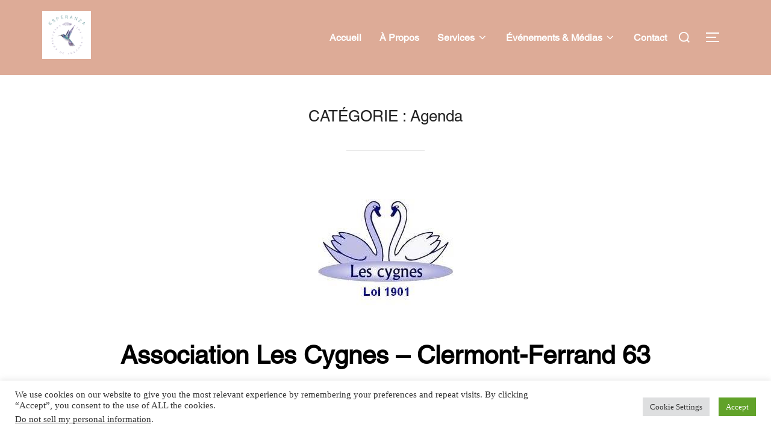

--- FILE ---
content_type: text/html; charset=UTF-8
request_url: https://aurelieaubrymedium.com/category/agenda/page/2/
body_size: 17564
content:
<!DOCTYPE html>
<html lang="fr-FR" class="no-js">
<head>
<meta charset="UTF-8" />
<meta name="viewport" content="width=device-width, initial-scale=1" />
<script>(function(html){html.className = html.className.replace(/\bno-js\b/,'js')})(document.documentElement);</script>
<title>Agenda &#8211; Page 2 &#8211; Aurélie Aubry Médium ESPERANZA</title>
<meta name='robots' content='max-image-preview:large' />
<link rel="alternate" type="application/rss+xml" title="Aurélie Aubry Médium ESPERANZA &raquo; Flux" href="https://aurelieaubrymedium.com/feed/" />
<link rel="alternate" type="application/rss+xml" title="Aurélie Aubry Médium ESPERANZA &raquo; Flux des commentaires" href="https://aurelieaubrymedium.com/comments/feed/" />
<link rel="alternate" type="application/rss+xml" title="Aurélie Aubry Médium ESPERANZA &raquo; Flux de la catégorie Agenda" href="https://aurelieaubrymedium.com/category/agenda/feed/" />
<style id='wp-img-auto-sizes-contain-inline-css'>
img:is([sizes=auto i],[sizes^="auto," i]){contain-intrinsic-size:3000px 1500px}
/*# sourceURL=wp-img-auto-sizes-contain-inline-css */
</style>
<!-- <link rel='stylesheet' id='wpzoom-elementor-addons-css-backend-image-box-css' href='https://aurelieaubrymedium.com/wp-content/plugins/wpzoom-elementor-addons/includes/widgets/image-box/backend.css?ver=1.3.1' media='all' /> -->
<!-- <link rel='stylesheet' id='wpzoom-elementor-addons-css-backend-featured-category-css' href='https://aurelieaubrymedium.com/wp-content/plugins/wpzoom-elementor-addons/includes/widgets/featured-category/backend.css?ver=1.3.1' media='all' /> -->
<!-- <link rel='stylesheet' id='font-awesome-5-all-css' href='https://aurelieaubrymedium.com/wp-content/plugins/elementor/assets/lib/font-awesome/css/all.min.css?ver=1.3.1' media='all' /> -->
<!-- <link rel='stylesheet' id='wp-block-library-css' href='https://aurelieaubrymedium.com/wp-includes/css/dist/block-library/style.min.css?ver=6.9' media='all' /> -->
<link rel="stylesheet" type="text/css" href="//aurelieaubrymedium.com/wp-content/cache/wpfc-minified/1c90p5st/hab3p.css" media="all"/>
<style id='wp-block-library-theme-inline-css'>
.wp-block-audio :where(figcaption){color:#555;font-size:13px;text-align:center}.is-dark-theme .wp-block-audio :where(figcaption){color:#ffffffa6}.wp-block-audio{margin:0 0 1em}.wp-block-code{border:1px solid #ccc;border-radius:4px;font-family:Menlo,Consolas,monaco,monospace;padding:.8em 1em}.wp-block-embed :where(figcaption){color:#555;font-size:13px;text-align:center}.is-dark-theme .wp-block-embed :where(figcaption){color:#ffffffa6}.wp-block-embed{margin:0 0 1em}.blocks-gallery-caption{color:#555;font-size:13px;text-align:center}.is-dark-theme .blocks-gallery-caption{color:#ffffffa6}:root :where(.wp-block-image figcaption){color:#555;font-size:13px;text-align:center}.is-dark-theme :root :where(.wp-block-image figcaption){color:#ffffffa6}.wp-block-image{margin:0 0 1em}.wp-block-pullquote{border-bottom:4px solid;border-top:4px solid;color:currentColor;margin-bottom:1.75em}.wp-block-pullquote :where(cite),.wp-block-pullquote :where(footer),.wp-block-pullquote__citation{color:currentColor;font-size:.8125em;font-style:normal;text-transform:uppercase}.wp-block-quote{border-left:.25em solid;margin:0 0 1.75em;padding-left:1em}.wp-block-quote cite,.wp-block-quote footer{color:currentColor;font-size:.8125em;font-style:normal;position:relative}.wp-block-quote:where(.has-text-align-right){border-left:none;border-right:.25em solid;padding-left:0;padding-right:1em}.wp-block-quote:where(.has-text-align-center){border:none;padding-left:0}.wp-block-quote.is-large,.wp-block-quote.is-style-large,.wp-block-quote:where(.is-style-plain){border:none}.wp-block-search .wp-block-search__label{font-weight:700}.wp-block-search__button{border:1px solid #ccc;padding:.375em .625em}:where(.wp-block-group.has-background){padding:1.25em 2.375em}.wp-block-separator.has-css-opacity{opacity:.4}.wp-block-separator{border:none;border-bottom:2px solid;margin-left:auto;margin-right:auto}.wp-block-separator.has-alpha-channel-opacity{opacity:1}.wp-block-separator:not(.is-style-wide):not(.is-style-dots){width:100px}.wp-block-separator.has-background:not(.is-style-dots){border-bottom:none;height:1px}.wp-block-separator.has-background:not(.is-style-wide):not(.is-style-dots){height:2px}.wp-block-table{margin:0 0 1em}.wp-block-table td,.wp-block-table th{word-break:normal}.wp-block-table :where(figcaption){color:#555;font-size:13px;text-align:center}.is-dark-theme .wp-block-table :where(figcaption){color:#ffffffa6}.wp-block-video :where(figcaption){color:#555;font-size:13px;text-align:center}.is-dark-theme .wp-block-video :where(figcaption){color:#ffffffa6}.wp-block-video{margin:0 0 1em}:root :where(.wp-block-template-part.has-background){margin-bottom:0;margin-top:0;padding:1.25em 2.375em}
/*# sourceURL=/wp-includes/css/dist/block-library/theme.min.css */
</style>
<!-- <link rel='stylesheet' id='swiper-css-css' href='https://aurelieaubrymedium.com/wp-content/plugins/instagram-widget-by-wpzoom/dist/styles/library/swiper.css?ver=7.4.1' media='all' /> -->
<!-- <link rel='stylesheet' id='dashicons-css' href='https://aurelieaubrymedium.com/wp-includes/css/dashicons.min.css?ver=6.9' media='all' /> -->
<!-- <link rel='stylesheet' id='magnific-popup-css' href='https://aurelieaubrymedium.com/wp-content/plugins/instagram-widget-by-wpzoom/dist/styles/library/magnific-popup.css?ver=2.3.2' media='all' /> -->
<!-- <link rel='stylesheet' id='wpz-insta_block-frontend-style-css' href='https://aurelieaubrymedium.com/wp-content/plugins/instagram-widget-by-wpzoom/dist/styles/frontend/index.css?ver=css-4b331c57b581' media='all' /> -->
<!-- <link rel='stylesheet' id='wpzoom-social-icons-block-style-css' href='https://aurelieaubrymedium.com/wp-content/plugins/social-icons-widget-by-wpzoom/block/dist/style-wpzoom-social-icons.css?ver=4.5.4' media='all' /> -->
<!-- <link rel='stylesheet' id='wpzoom-blocks-css-style-portfolio-css' href='https://aurelieaubrymedium.com/wp-content/plugins/wpzoom-portfolio/build/blocks/portfolio/style.css?ver=85a35c6fb2015c50d3be44f56b113f39' media='' /> -->
<!-- <link rel='stylesheet' id='wpzoom-blocks-css-style-portfolio_layouts-css' href='https://aurelieaubrymedium.com/wp-content/plugins/wpzoom-portfolio/build/blocks/portfolio-layouts/style.css?ver=b36636c79ecf064b97f60be61e440b0f' media='' /> -->
<!-- <link rel='stylesheet' id='wpzoom-social-icons-academicons-css' href='https://aurelieaubrymedium.com/wp-content/plugins/social-icons-widget-by-wpzoom/assets/css/academicons.min.css?ver=1768487340' media='all' /> -->
<!-- <link rel='stylesheet' id='wpzoom-social-icons-socicon-css' href='https://aurelieaubrymedium.com/wp-content/plugins/social-icons-widget-by-wpzoom/assets/css/wpzoom-socicon.css?ver=1768487340' media='all' /> -->
<!-- <link rel='stylesheet' id='wpzoom-social-icons-font-awesome-5-css' href='https://aurelieaubrymedium.com/wp-content/plugins/social-icons-widget-by-wpzoom/assets/css/font-awesome-5.min.css?ver=1768487340' media='all' /> -->
<!-- <link rel='stylesheet' id='wpzoom-social-icons-genericons-css' href='https://aurelieaubrymedium.com/wp-content/plugins/social-icons-widget-by-wpzoom/assets/css/genericons.css?ver=1768487340' media='all' /> -->
<link rel="stylesheet" type="text/css" href="//aurelieaubrymedium.com/wp-content/cache/wpfc-minified/q60xuub8/hab3p.css" media="all"/>
<style id='global-styles-inline-css'>
:root{--wp--preset--aspect-ratio--square: 1;--wp--preset--aspect-ratio--4-3: 4/3;--wp--preset--aspect-ratio--3-4: 3/4;--wp--preset--aspect-ratio--3-2: 3/2;--wp--preset--aspect-ratio--2-3: 2/3;--wp--preset--aspect-ratio--16-9: 16/9;--wp--preset--aspect-ratio--9-16: 9/16;--wp--preset--color--black: #000000;--wp--preset--color--cyan-bluish-gray: #abb8c3;--wp--preset--color--white: #ffffff;--wp--preset--color--pale-pink: #f78da7;--wp--preset--color--vivid-red: #cf2e2e;--wp--preset--color--luminous-vivid-orange: #ff6900;--wp--preset--color--luminous-vivid-amber: #fcb900;--wp--preset--color--light-green-cyan: #7bdcb5;--wp--preset--color--vivid-green-cyan: #00d084;--wp--preset--color--pale-cyan-blue: #8ed1fc;--wp--preset--color--vivid-cyan-blue: #0693e3;--wp--preset--color--vivid-purple: #9b51e0;--wp--preset--color--primary: #101010;--wp--preset--color--secondary: #0bb4aa;--wp--preset--color--header-footer: #101010;--wp--preset--color--tertiary: #6C6C77;--wp--preset--color--lightgrey: #D9D9D9;--wp--preset--color--foreground: #000;--wp--preset--color--background: #f9fafd;--wp--preset--color--light-background: #ffffff;--wp--preset--gradient--vivid-cyan-blue-to-vivid-purple: linear-gradient(135deg,rgb(6,147,227) 0%,rgb(155,81,224) 100%);--wp--preset--gradient--light-green-cyan-to-vivid-green-cyan: linear-gradient(135deg,rgb(122,220,180) 0%,rgb(0,208,130) 100%);--wp--preset--gradient--luminous-vivid-amber-to-luminous-vivid-orange: linear-gradient(135deg,rgb(252,185,0) 0%,rgb(255,105,0) 100%);--wp--preset--gradient--luminous-vivid-orange-to-vivid-red: linear-gradient(135deg,rgb(255,105,0) 0%,rgb(207,46,46) 100%);--wp--preset--gradient--very-light-gray-to-cyan-bluish-gray: linear-gradient(135deg,rgb(238,238,238) 0%,rgb(169,184,195) 100%);--wp--preset--gradient--cool-to-warm-spectrum: linear-gradient(135deg,rgb(74,234,220) 0%,rgb(151,120,209) 20%,rgb(207,42,186) 40%,rgb(238,44,130) 60%,rgb(251,105,98) 80%,rgb(254,248,76) 100%);--wp--preset--gradient--blush-light-purple: linear-gradient(135deg,rgb(255,206,236) 0%,rgb(152,150,240) 100%);--wp--preset--gradient--blush-bordeaux: linear-gradient(135deg,rgb(254,205,165) 0%,rgb(254,45,45) 50%,rgb(107,0,62) 100%);--wp--preset--gradient--luminous-dusk: linear-gradient(135deg,rgb(255,203,112) 0%,rgb(199,81,192) 50%,rgb(65,88,208) 100%);--wp--preset--gradient--pale-ocean: linear-gradient(135deg,rgb(255,245,203) 0%,rgb(182,227,212) 50%,rgb(51,167,181) 100%);--wp--preset--gradient--electric-grass: linear-gradient(135deg,rgb(202,248,128) 0%,rgb(113,206,126) 100%);--wp--preset--gradient--midnight: linear-gradient(135deg,rgb(2,3,129) 0%,rgb(40,116,252) 100%);--wp--preset--gradient--black-primary: linear-gradient(180deg, var(--wp--preset--color--secondary) 0%, var(--wp--preset--color--secondary) 73%, var(--wp--preset--color--background) 73%, var(--wp--preset--color--background) 100%);--wp--preset--gradient--black-secondary: linear-gradient(135deg,rgba(0,0,0,1) 50%,var(--wp--preset--color--tertiary) 100%);--wp--preset--font-size--small: clamp(14px, 0.875rem + ((1vw - 3.2px) * 0.208), 16px);--wp--preset--font-size--medium: clamp(16px, 1rem + ((1vw - 3.2px) * 0.417), 20px);--wp--preset--font-size--large: clamp(22px, 1.375rem + ((1vw - 3.2px) * 1.458), 36px);--wp--preset--font-size--x-large: clamp(30px, 1.875rem + ((1vw - 3.2px) * 2.083), 50px);--wp--preset--font-size--x-small: clamp(14px, 0.875rem + ((1vw - 3.2px) * 1), 14px);--wp--preset--font-size--max-36: clamp(24px, 1.5rem + ((1vw - 3.2px) * 1.25), 36px);--wp--preset--font-size--max-48: clamp(26px, 1.625rem + ((1vw - 3.2px) * 2.292), 48px);--wp--preset--font-size--max-60: clamp(30px, 1.875rem + ((1vw - 3.2px) * 3.125), 60px);--wp--preset--font-size--max-72: clamp(38px, 2.375rem + ((1vw - 3.2px) * 3.542), 72px);--wp--preset--spacing--20: 0.44rem;--wp--preset--spacing--30: 0.67rem;--wp--preset--spacing--40: 1rem;--wp--preset--spacing--50: 1.5rem;--wp--preset--spacing--60: 2.25rem;--wp--preset--spacing--70: 3.38rem;--wp--preset--spacing--80: 5.06rem;--wp--preset--spacing--x-small: 20px;--wp--preset--spacing--small: 40px;--wp--preset--spacing--medium: 60px;--wp--preset--spacing--large: 80px;--wp--preset--spacing--x-large: 100px;--wp--preset--shadow--natural: 6px 6px 9px rgba(0, 0, 0, 0.2);--wp--preset--shadow--deep: 12px 12px 50px rgba(0, 0, 0, 0.4);--wp--preset--shadow--sharp: 6px 6px 0px rgba(0, 0, 0, 0.2);--wp--preset--shadow--outlined: 6px 6px 0px -3px rgb(255, 255, 255), 6px 6px rgb(0, 0, 0);--wp--preset--shadow--crisp: 6px 6px 0px rgb(0, 0, 0);--wp--custom--font-weight--black: 900;--wp--custom--font-weight--bold: 700;--wp--custom--font-weight--extra-bold: 800;--wp--custom--font-weight--light: 300;--wp--custom--font-weight--medium: 500;--wp--custom--font-weight--regular: 400;--wp--custom--font-weight--semi-bold: 600;--wp--custom--line-height--body: 1.75;--wp--custom--line-height--heading: 1.1;--wp--custom--line-height--medium: 1.5;--wp--custom--line-height--one: 1;--wp--custom--spacing--outer: 30px;}:root { --wp--style--global--content-size: 1140px;--wp--style--global--wide-size: 1280px; }:where(body) { margin: 0; }.wp-site-blocks { padding-top: var(--wp--style--root--padding-top); padding-bottom: var(--wp--style--root--padding-bottom); }.has-global-padding { padding-right: var(--wp--style--root--padding-right); padding-left: var(--wp--style--root--padding-left); }.has-global-padding > .alignfull { margin-right: calc(var(--wp--style--root--padding-right) * -1); margin-left: calc(var(--wp--style--root--padding-left) * -1); }.has-global-padding :where(:not(.alignfull.is-layout-flow) > .has-global-padding:not(.wp-block-block, .alignfull)) { padding-right: 0; padding-left: 0; }.has-global-padding :where(:not(.alignfull.is-layout-flow) > .has-global-padding:not(.wp-block-block, .alignfull)) > .alignfull { margin-left: 0; margin-right: 0; }.wp-site-blocks > .alignleft { float: left; margin-right: 2em; }.wp-site-blocks > .alignright { float: right; margin-left: 2em; }.wp-site-blocks > .aligncenter { justify-content: center; margin-left: auto; margin-right: auto; }:where(.wp-site-blocks) > * { margin-block-start: 20px; margin-block-end: 0; }:where(.wp-site-blocks) > :first-child { margin-block-start: 0; }:where(.wp-site-blocks) > :last-child { margin-block-end: 0; }:root { --wp--style--block-gap: 20px; }:root :where(.is-layout-flow) > :first-child{margin-block-start: 0;}:root :where(.is-layout-flow) > :last-child{margin-block-end: 0;}:root :where(.is-layout-flow) > *{margin-block-start: 20px;margin-block-end: 0;}:root :where(.is-layout-constrained) > :first-child{margin-block-start: 0;}:root :where(.is-layout-constrained) > :last-child{margin-block-end: 0;}:root :where(.is-layout-constrained) > *{margin-block-start: 20px;margin-block-end: 0;}:root :where(.is-layout-flex){gap: 20px;}:root :where(.is-layout-grid){gap: 20px;}.is-layout-flow > .alignleft{float: left;margin-inline-start: 0;margin-inline-end: 2em;}.is-layout-flow > .alignright{float: right;margin-inline-start: 2em;margin-inline-end: 0;}.is-layout-flow > .aligncenter{margin-left: auto !important;margin-right: auto !important;}.is-layout-constrained > .alignleft{float: left;margin-inline-start: 0;margin-inline-end: 2em;}.is-layout-constrained > .alignright{float: right;margin-inline-start: 2em;margin-inline-end: 0;}.is-layout-constrained > .aligncenter{margin-left: auto !important;margin-right: auto !important;}.is-layout-constrained > :where(:not(.alignleft):not(.alignright):not(.alignfull)){max-width: var(--wp--style--global--content-size);margin-left: auto !important;margin-right: auto !important;}.is-layout-constrained > .alignwide{max-width: var(--wp--style--global--wide-size);}body .is-layout-flex{display: flex;}.is-layout-flex{flex-wrap: wrap;align-items: center;}.is-layout-flex > :is(*, div){margin: 0;}body .is-layout-grid{display: grid;}.is-layout-grid > :is(*, div){margin: 0;}body{font-size: var(--wp--preset--font-size--small);font-weight: var(--wp--custom--font-weight--regular);line-height: var(--wp--custom--line-height--body);--wp--style--root--padding-top: 0px;--wp--style--root--padding-right: 0px;--wp--style--root--padding-bottom: 0px;--wp--style--root--padding-left: 0px;}a:where(:not(.wp-element-button)){color: var(--wp--preset--color--primary);text-decoration: underline;}:root :where(.wp-element-button, .wp-block-button__link){background-color: #32373c;border-radius: 0;border-width: 0;color: #fff;font-family: inherit;font-size: inherit;font-style: inherit;font-weight: inherit;letter-spacing: inherit;line-height: inherit;padding-top: 10px;padding-right: 25px;padding-bottom: 10px;padding-left: 25px;text-decoration: none;text-transform: inherit;}.has-black-color{color: var(--wp--preset--color--black) !important;}.has-cyan-bluish-gray-color{color: var(--wp--preset--color--cyan-bluish-gray) !important;}.has-white-color{color: var(--wp--preset--color--white) !important;}.has-pale-pink-color{color: var(--wp--preset--color--pale-pink) !important;}.has-vivid-red-color{color: var(--wp--preset--color--vivid-red) !important;}.has-luminous-vivid-orange-color{color: var(--wp--preset--color--luminous-vivid-orange) !important;}.has-luminous-vivid-amber-color{color: var(--wp--preset--color--luminous-vivid-amber) !important;}.has-light-green-cyan-color{color: var(--wp--preset--color--light-green-cyan) !important;}.has-vivid-green-cyan-color{color: var(--wp--preset--color--vivid-green-cyan) !important;}.has-pale-cyan-blue-color{color: var(--wp--preset--color--pale-cyan-blue) !important;}.has-vivid-cyan-blue-color{color: var(--wp--preset--color--vivid-cyan-blue) !important;}.has-vivid-purple-color{color: var(--wp--preset--color--vivid-purple) !important;}.has-primary-color{color: var(--wp--preset--color--primary) !important;}.has-secondary-color{color: var(--wp--preset--color--secondary) !important;}.has-header-footer-color{color: var(--wp--preset--color--header-footer) !important;}.has-tertiary-color{color: var(--wp--preset--color--tertiary) !important;}.has-lightgrey-color{color: var(--wp--preset--color--lightgrey) !important;}.has-foreground-color{color: var(--wp--preset--color--foreground) !important;}.has-background-color{color: var(--wp--preset--color--background) !important;}.has-light-background-color{color: var(--wp--preset--color--light-background) !important;}.has-black-background-color{background-color: var(--wp--preset--color--black) !important;}.has-cyan-bluish-gray-background-color{background-color: var(--wp--preset--color--cyan-bluish-gray) !important;}.has-white-background-color{background-color: var(--wp--preset--color--white) !important;}.has-pale-pink-background-color{background-color: var(--wp--preset--color--pale-pink) !important;}.has-vivid-red-background-color{background-color: var(--wp--preset--color--vivid-red) !important;}.has-luminous-vivid-orange-background-color{background-color: var(--wp--preset--color--luminous-vivid-orange) !important;}.has-luminous-vivid-amber-background-color{background-color: var(--wp--preset--color--luminous-vivid-amber) !important;}.has-light-green-cyan-background-color{background-color: var(--wp--preset--color--light-green-cyan) !important;}.has-vivid-green-cyan-background-color{background-color: var(--wp--preset--color--vivid-green-cyan) !important;}.has-pale-cyan-blue-background-color{background-color: var(--wp--preset--color--pale-cyan-blue) !important;}.has-vivid-cyan-blue-background-color{background-color: var(--wp--preset--color--vivid-cyan-blue) !important;}.has-vivid-purple-background-color{background-color: var(--wp--preset--color--vivid-purple) !important;}.has-primary-background-color{background-color: var(--wp--preset--color--primary) !important;}.has-secondary-background-color{background-color: var(--wp--preset--color--secondary) !important;}.has-header-footer-background-color{background-color: var(--wp--preset--color--header-footer) !important;}.has-tertiary-background-color{background-color: var(--wp--preset--color--tertiary) !important;}.has-lightgrey-background-color{background-color: var(--wp--preset--color--lightgrey) !important;}.has-foreground-background-color{background-color: var(--wp--preset--color--foreground) !important;}.has-background-background-color{background-color: var(--wp--preset--color--background) !important;}.has-light-background-background-color{background-color: var(--wp--preset--color--light-background) !important;}.has-black-border-color{border-color: var(--wp--preset--color--black) !important;}.has-cyan-bluish-gray-border-color{border-color: var(--wp--preset--color--cyan-bluish-gray) !important;}.has-white-border-color{border-color: var(--wp--preset--color--white) !important;}.has-pale-pink-border-color{border-color: var(--wp--preset--color--pale-pink) !important;}.has-vivid-red-border-color{border-color: var(--wp--preset--color--vivid-red) !important;}.has-luminous-vivid-orange-border-color{border-color: var(--wp--preset--color--luminous-vivid-orange) !important;}.has-luminous-vivid-amber-border-color{border-color: var(--wp--preset--color--luminous-vivid-amber) !important;}.has-light-green-cyan-border-color{border-color: var(--wp--preset--color--light-green-cyan) !important;}.has-vivid-green-cyan-border-color{border-color: var(--wp--preset--color--vivid-green-cyan) !important;}.has-pale-cyan-blue-border-color{border-color: var(--wp--preset--color--pale-cyan-blue) !important;}.has-vivid-cyan-blue-border-color{border-color: var(--wp--preset--color--vivid-cyan-blue) !important;}.has-vivid-purple-border-color{border-color: var(--wp--preset--color--vivid-purple) !important;}.has-primary-border-color{border-color: var(--wp--preset--color--primary) !important;}.has-secondary-border-color{border-color: var(--wp--preset--color--secondary) !important;}.has-header-footer-border-color{border-color: var(--wp--preset--color--header-footer) !important;}.has-tertiary-border-color{border-color: var(--wp--preset--color--tertiary) !important;}.has-lightgrey-border-color{border-color: var(--wp--preset--color--lightgrey) !important;}.has-foreground-border-color{border-color: var(--wp--preset--color--foreground) !important;}.has-background-border-color{border-color: var(--wp--preset--color--background) !important;}.has-light-background-border-color{border-color: var(--wp--preset--color--light-background) !important;}.has-vivid-cyan-blue-to-vivid-purple-gradient-background{background: var(--wp--preset--gradient--vivid-cyan-blue-to-vivid-purple) !important;}.has-light-green-cyan-to-vivid-green-cyan-gradient-background{background: var(--wp--preset--gradient--light-green-cyan-to-vivid-green-cyan) !important;}.has-luminous-vivid-amber-to-luminous-vivid-orange-gradient-background{background: var(--wp--preset--gradient--luminous-vivid-amber-to-luminous-vivid-orange) !important;}.has-luminous-vivid-orange-to-vivid-red-gradient-background{background: var(--wp--preset--gradient--luminous-vivid-orange-to-vivid-red) !important;}.has-very-light-gray-to-cyan-bluish-gray-gradient-background{background: var(--wp--preset--gradient--very-light-gray-to-cyan-bluish-gray) !important;}.has-cool-to-warm-spectrum-gradient-background{background: var(--wp--preset--gradient--cool-to-warm-spectrum) !important;}.has-blush-light-purple-gradient-background{background: var(--wp--preset--gradient--blush-light-purple) !important;}.has-blush-bordeaux-gradient-background{background: var(--wp--preset--gradient--blush-bordeaux) !important;}.has-luminous-dusk-gradient-background{background: var(--wp--preset--gradient--luminous-dusk) !important;}.has-pale-ocean-gradient-background{background: var(--wp--preset--gradient--pale-ocean) !important;}.has-electric-grass-gradient-background{background: var(--wp--preset--gradient--electric-grass) !important;}.has-midnight-gradient-background{background: var(--wp--preset--gradient--midnight) !important;}.has-black-primary-gradient-background{background: var(--wp--preset--gradient--black-primary) !important;}.has-black-secondary-gradient-background{background: var(--wp--preset--gradient--black-secondary) !important;}.has-small-font-size{font-size: var(--wp--preset--font-size--small) !important;}.has-medium-font-size{font-size: var(--wp--preset--font-size--medium) !important;}.has-large-font-size{font-size: var(--wp--preset--font-size--large) !important;}.has-x-large-font-size{font-size: var(--wp--preset--font-size--x-large) !important;}.has-x-small-font-size{font-size: var(--wp--preset--font-size--x-small) !important;}.has-max-36-font-size{font-size: var(--wp--preset--font-size--max-36) !important;}.has-max-48-font-size{font-size: var(--wp--preset--font-size--max-48) !important;}.has-max-60-font-size{font-size: var(--wp--preset--font-size--max-60) !important;}.has-max-72-font-size{font-size: var(--wp--preset--font-size--max-72) !important;}
:root :where(.wp-block-button .wp-block-button__link){background-color: var(--wp--preset--color--primary);}
:root :where(.wp-block-columns){border-radius: 4px;border-width: 0;margin-bottom: 0px;}
:root :where(.wp-block-pullquote){font-size: clamp(0.984em, 0.984rem + ((1vw - 0.2em) * 0.86), 1.5em);line-height: 1.6;}
:root :where(.wp-block-buttons-is-layout-flow) > :first-child{margin-block-start: 0;}:root :where(.wp-block-buttons-is-layout-flow) > :last-child{margin-block-end: 0;}:root :where(.wp-block-buttons-is-layout-flow) > *{margin-block-start: 10px;margin-block-end: 0;}:root :where(.wp-block-buttons-is-layout-constrained) > :first-child{margin-block-start: 0;}:root :where(.wp-block-buttons-is-layout-constrained) > :last-child{margin-block-end: 0;}:root :where(.wp-block-buttons-is-layout-constrained) > *{margin-block-start: 10px;margin-block-end: 0;}:root :where(.wp-block-buttons-is-layout-flex){gap: 10px;}:root :where(.wp-block-buttons-is-layout-grid){gap: 10px;}
:root :where(.wp-block-column){border-radius: 4px;border-width: 0;margin-bottom: 0px;}
:root :where(.wp-block-cover){padding-top: 30px;padding-right: 30px;padding-bottom: 30px;padding-left: 30px;}
:root :where(.wp-block-group){padding: 0px;}
:root :where(.wp-block-spacer){margin-top: 0 !important;}
/*# sourceURL=global-styles-inline-css */
</style>
<!-- <link rel='stylesheet' id='contact-form-7-css' href='https://aurelieaubrymedium.com/wp-content/plugins/contact-form-7/includes/css/styles.css?ver=6.1.4' media='all' /> -->
<!-- <link rel='stylesheet' id='cookie-law-info-css' href='https://aurelieaubrymedium.com/wp-content/plugins/cookie-law-info/legacy/public/css/cookie-law-info-public.css?ver=3.3.9.1' media='all' /> -->
<!-- <link rel='stylesheet' id='cookie-law-info-gdpr-css' href='https://aurelieaubrymedium.com/wp-content/plugins/cookie-law-info/legacy/public/css/cookie-law-info-gdpr.css?ver=3.3.9.1' media='all' /> -->
<!-- <link rel='stylesheet' id='super-simple-slider-font-awesome-css' href='https://aurelieaubrymedium.com/wp-content/plugins/super-simple-slider/library/fonts/sss-font-awesome/css/sss-font-awesome.css?ver=4.7.0' media='all' /> -->
<!-- <link rel='stylesheet' id='super-simple-slider-frontend-css' href='https://aurelieaubrymedium.com/wp-content/plugins/super-simple-slider/library/css/frontend.css?ver=1.0.14' media='all' /> -->
<!-- <link rel='stylesheet' id='inspiro-google-fonts-css' href='https://aurelieaubrymedium.com/wp-content/fonts/7797af6b8bf69695e9ec4b2e548346ed.css?ver=1.9.7' media='all' /> -->
<!-- <link rel='stylesheet' id='inspiro-style-css' href='https://aurelieaubrymedium.com/wp-content/themes/inspiro/assets/css/minified/style.min.css?ver=1.9.7' media='all' /> -->
<link rel="stylesheet" type="text/css" href="//aurelieaubrymedium.com/wp-content/cache/wpfc-minified/l266c4mf/hab3p.css" media="all"/>
<style id='inspiro-style-inline-css'>
body, button, input, select, textarea {
font-family: Georgia, serif;
font-weight: 400;
}
@media screen and (min-width: 782px) {
body, button, input, select, textarea {
font-size: 16px;
line-height: 1.8;
} }
body:not(.wp-custom-logo) a.custom-logo-text {
font-family: 'Montserrat', sans-serif;
font-weight: 700;
text-transform: uppercase;
}
@media screen and (min-width: 782px) {
body:not(.wp-custom-logo) a.custom-logo-text {
font-size: 26px;
line-height: 1.8;
} }
h1, h2, h3, h4, h5, h6, .home.blog .entry-title, .page .entry-title, .page-title, #comments>h3, #respond>h3 {
font-family: Helvetica;
font-weight: 300;
line-height: 1.3;
}
.site-title {
font-family: 'Inter', sans-serif;
font-weight: 300;
line-height: 1.25;
}
@media screen and (min-width: 782px) {
.site-title {
font-size: 76px;
} }
.site-description {
font-family: 'Inter', sans-serif;
line-height: 1.8;
}
@media screen and (min-width: 782px) {
.site-description {
font-size: 20px;
} }
.custom-header-button {
font-family: 'Inter', sans-serif;
line-height: 1.8;
}
@media screen and (min-width: 782px) {
.custom-header-button {
font-size: 16px;
} }
.navbar-nav a {
font-family: Helvetica;
font-weight: 700;
line-height: 1.8;
}
@media screen and (min-width: 782px) {
.navbar-nav a {
font-size: 16px;
} }
@media screen and (max-width: 64em) {
.navbar-nav li a {
font-family: 'Montserrat', sans-serif;
font-size: 16px;
font-weight: 600;
text-transform: uppercase;
line-height: 1.8;
} }
/*# sourceURL=inspiro-style-inline-css */
</style>
<!-- <link rel='stylesheet' id='wpzoom-social-icons-font-awesome-3-css' href='https://aurelieaubrymedium.com/wp-content/plugins/social-icons-widget-by-wpzoom/assets/css/font-awesome-3.min.css?ver=1768487340' media='all' /> -->
<!-- <link rel='stylesheet' id='wpzoom-social-icons-styles-css' href='https://aurelieaubrymedium.com/wp-content/plugins/social-icons-widget-by-wpzoom/assets/css/wpzoom-social-icons-styles.css?ver=1768487340' media='all' /> -->
<!-- <link rel='stylesheet' id='__EPYT__style-css' href='https://aurelieaubrymedium.com/wp-content/plugins/youtube-embed-plus/styles/ytprefs.min.css?ver=14.2.4' media='all' /> -->
<link rel="stylesheet" type="text/css" href="//aurelieaubrymedium.com/wp-content/cache/wpfc-minified/jlq5doq2/hab3p.css" media="all"/>
<style id='__EPYT__style-inline-css'>
.epyt-gallery-thumb {
width: 33.333%;
}
/*# sourceURL=__EPYT__style-inline-css */
</style>
<link rel='preload' as='font'  id='wpzoom-social-icons-font-academicons-woff2-css' href='https://aurelieaubrymedium.com/wp-content/plugins/social-icons-widget-by-wpzoom/assets/font/academicons.woff2?v=1.9.2' type='font/woff2' crossorigin />
<link rel='preload' as='font'  id='wpzoom-social-icons-font-fontawesome-3-woff2-css' href='https://aurelieaubrymedium.com/wp-content/plugins/social-icons-widget-by-wpzoom/assets/font/fontawesome-webfont.woff2?v=4.7.0' type='font/woff2' crossorigin />
<link rel='preload' as='font'  id='wpzoom-social-icons-font-fontawesome-5-brands-woff2-css' href='https://aurelieaubrymedium.com/wp-content/plugins/social-icons-widget-by-wpzoom/assets/font/fa-brands-400.woff2' type='font/woff2' crossorigin />
<link rel='preload' as='font'  id='wpzoom-social-icons-font-fontawesome-5-regular-woff2-css' href='https://aurelieaubrymedium.com/wp-content/plugins/social-icons-widget-by-wpzoom/assets/font/fa-regular-400.woff2' type='font/woff2' crossorigin />
<link rel='preload' as='font'  id='wpzoom-social-icons-font-fontawesome-5-solid-woff2-css' href='https://aurelieaubrymedium.com/wp-content/plugins/social-icons-widget-by-wpzoom/assets/font/fa-solid-900.woff2' type='font/woff2' crossorigin />
<link rel='preload' as='font'  id='wpzoom-social-icons-font-genericons-woff-css' href='https://aurelieaubrymedium.com/wp-content/plugins/social-icons-widget-by-wpzoom/assets/font/Genericons.woff' type='font/woff' crossorigin />
<link rel='preload' as='font'  id='wpzoom-social-icons-font-socicon-woff2-css' href='https://aurelieaubrymedium.com/wp-content/plugins/social-icons-widget-by-wpzoom/assets/font/socicon.woff2?v=4.5.4' type='font/woff2' crossorigin />
<script src='//aurelieaubrymedium.com/wp-content/cache/wpfc-minified/mlz5i5lu/hab3p.js' type="text/javascript"></script>
<!-- <script src="https://aurelieaubrymedium.com/wp-includes/js/jquery/jquery.min.js?ver=3.7.1" id="jquery-core-js"></script> -->
<!-- <script src="https://aurelieaubrymedium.com/wp-includes/js/jquery/jquery-migrate.min.js?ver=3.4.1" id="jquery-migrate-js"></script> -->
<!-- <script src="https://aurelieaubrymedium.com/wp-includes/js/underscore.min.js?ver=1.13.7" id="underscore-js"></script> -->
<script id="wp-util-js-extra">
var _wpUtilSettings = {"ajax":{"url":"/wp-admin/admin-ajax.php"}};
//# sourceURL=wp-util-js-extra
</script>
<script src='//aurelieaubrymedium.com/wp-content/cache/wpfc-minified/mc1al7n7/hab3p.js' type="text/javascript"></script>
<!-- <script src="https://aurelieaubrymedium.com/wp-includes/js/wp-util.min.js?ver=6.9" id="wp-util-js"></script> -->
<!-- <script src="https://aurelieaubrymedium.com/wp-content/plugins/instagram-widget-by-wpzoom/dist/scripts/library/magnific-popup.js?ver=1768487349" id="magnific-popup-js"></script> -->
<!-- <script src="https://aurelieaubrymedium.com/wp-content/plugins/instagram-widget-by-wpzoom/dist/scripts/library/swiper.js?ver=7.4.1" id="swiper-js-js"></script> -->
<!-- <script src="https://aurelieaubrymedium.com/wp-content/plugins/instagram-widget-by-wpzoom/dist/scripts/frontend/block.js?ver=6c9dcb21b2da662ca82d" id="wpz-insta_block-frontend-script-js"></script> -->
<script id="cookie-law-info-js-extra">
var Cli_Data = {"nn_cookie_ids":[],"cookielist":[],"non_necessary_cookies":[],"ccpaEnabled":"1","ccpaRegionBased":"","ccpaBarEnabled":"1","strictlyEnabled":["necessary","obligatoire"],"ccpaType":"ccpa_gdpr","js_blocking":"1","custom_integration":"","triggerDomRefresh":"","secure_cookies":""};
var cli_cookiebar_settings = {"animate_speed_hide":"500","animate_speed_show":"500","background":"#FFF","border":"#b1a6a6c2","border_on":"","button_1_button_colour":"#61a229","button_1_button_hover":"#4e8221","button_1_link_colour":"#fff","button_1_as_button":"1","button_1_new_win":"","button_2_button_colour":"#333","button_2_button_hover":"#292929","button_2_link_colour":"#444","button_2_as_button":"","button_2_hidebar":"","button_3_button_colour":"#dedfe0","button_3_button_hover":"#b2b2b3","button_3_link_colour":"#333333","button_3_as_button":"1","button_3_new_win":"","button_4_button_colour":"#dedfe0","button_4_button_hover":"#b2b2b3","button_4_link_colour":"#333333","button_4_as_button":"1","button_7_button_colour":"#61a229","button_7_button_hover":"#4e8221","button_7_link_colour":"#fff","button_7_as_button":"1","button_7_new_win":"","font_family":"inherit","header_fix":"","notify_animate_hide":"1","notify_animate_show":"","notify_div_id":"#cookie-law-info-bar","notify_position_horizontal":"right","notify_position_vertical":"bottom","scroll_close":"1","scroll_close_reload":"","accept_close_reload":"","reject_close_reload":"","showagain_tab":"","showagain_background":"#fff","showagain_border":"#000","showagain_div_id":"#cookie-law-info-again","showagain_x_position":"100px","text":"#333333","show_once_yn":"1","show_once":"10000","logging_on":"","as_popup":"","popup_overlay":"1","bar_heading_text":"","cookie_bar_as":"banner","popup_showagain_position":"bottom-right","widget_position":"left"};
var log_object = {"ajax_url":"https://aurelieaubrymedium.com/wp-admin/admin-ajax.php"};
//# sourceURL=cookie-law-info-js-extra
</script>
<script src='//aurelieaubrymedium.com/wp-content/cache/wpfc-minified/m8w5uery/hab3p.js' type="text/javascript"></script>
<!-- <script src="https://aurelieaubrymedium.com/wp-content/plugins/cookie-law-info/legacy/public/js/cookie-law-info-public.js?ver=3.3.9.1" id="cookie-law-info-js"></script> -->
<script id="cookie-law-info-ccpa-js-extra">
var ccpa_data = {"opt_out_prompt":"Souhaitez-vous vraiment refuser\u00a0?","opt_out_confirm":"Confirmer","opt_out_cancel":"Annuler"};
//# sourceURL=cookie-law-info-ccpa-js-extra
</script>
<script src='//aurelieaubrymedium.com/wp-content/cache/wpfc-minified/ldektehd/hab3p.js' type="text/javascript"></script>
<!-- <script src="https://aurelieaubrymedium.com/wp-content/plugins/cookie-law-info/legacy/admin/modules/ccpa/assets/js/cookie-law-info-ccpa.js?ver=3.3.9.1" id="cookie-law-info-ccpa-js"></script> -->
<script id="__ytprefs__-js-extra">
var _EPYT_ = {"ajaxurl":"https://aurelieaubrymedium.com/wp-admin/admin-ajax.php","security":"9e73eb2112","gallery_scrolloffset":"20","eppathtoscripts":"https://aurelieaubrymedium.com/wp-content/plugins/youtube-embed-plus/scripts/","eppath":"https://aurelieaubrymedium.com/wp-content/plugins/youtube-embed-plus/","epresponsiveselector":"[\"iframe.__youtube_prefs_widget__\"]","epdovol":"1","version":"14.2.4","evselector":"iframe.__youtube_prefs__[src], iframe[src*=\"youtube.com/embed/\"], iframe[src*=\"youtube-nocookie.com/embed/\"]","ajax_compat":"","maxres_facade":"eager","ytapi_load":"light","pause_others":"","stopMobileBuffer":"1","facade_mode":"","not_live_on_channel":""};
//# sourceURL=__ytprefs__-js-extra
</script>
<script src='//aurelieaubrymedium.com/wp-content/cache/wpfc-minified/fp4o2qcz/hab3p.js' type="text/javascript"></script>
<!-- <script src="https://aurelieaubrymedium.com/wp-content/plugins/youtube-embed-plus/scripts/ytprefs.min.js?ver=14.2.4" id="__ytprefs__-js"></script> -->
<link rel="https://api.w.org/" href="https://aurelieaubrymedium.com/wp-json/" /><link rel="alternate" title="JSON" type="application/json" href="https://aurelieaubrymedium.com/wp-json/wp/v2/categories/54" /><link rel="EditURI" type="application/rsd+xml" title="RSD" href="https://aurelieaubrymedium.com/xmlrpc.php?rsd" />
<meta name="generator" content="WordPress 6.9" />
<meta name="generator" content="Elementor 3.34.2; features: additional_custom_breakpoints; settings: css_print_method-external, google_font-enabled, font_display-auto">
<style>
.e-con.e-parent:nth-of-type(n+4):not(.e-lazyloaded):not(.e-no-lazyload),
.e-con.e-parent:nth-of-type(n+4):not(.e-lazyloaded):not(.e-no-lazyload) * {
background-image: none !important;
}
@media screen and (max-height: 1024px) {
.e-con.e-parent:nth-of-type(n+3):not(.e-lazyloaded):not(.e-no-lazyload),
.e-con.e-parent:nth-of-type(n+3):not(.e-lazyloaded):not(.e-no-lazyload) * {
background-image: none !important;
}
}
@media screen and (max-height: 640px) {
.e-con.e-parent:nth-of-type(n+2):not(.e-lazyloaded):not(.e-no-lazyload),
.e-con.e-parent:nth-of-type(n+2):not(.e-lazyloaded):not(.e-no-lazyload) * {
background-image: none !important;
}
}
</style>
<style id="inspiro-custom-header-styles">
.site-title a,
.colors-dark .site-title a,
.site-title a,
body.has-header-image .site-title a,
body.has-header-video .site-title a,
body.has-header-image.colors-dark .site-title a,
body.has-header-video.colors-dark .site-title a,
body.has-header-image .site-title a,
body.has-header-video .site-title a,
.site-description,
.colors-dark .site-description,
.site-description,
body.has-header-image .site-description,
body.has-header-video .site-description,
body.has-header-image.colors-dark .site-description,
body.has-header-video.colors-dark .site-description,
body.has-header-image .site-description,
body.has-header-video .site-description {
color: #ba9565;
}
.custom-header-button {
color: #ffffff;
border-color: #ffffff;
}
.custom-header-button:hover {
color: #ffffff;
}
.custom-header-button:hover {
background-color: #ddab97 !important;
border-color: #ddab97 !important;
}
.navbar {
background-color: #ddab97;
}
.headroom--not-top .navbar,
.has-header-image.home.blog .headroom--not-top .navbar,
.has-header-image.inspiro-front-page .headroom--not-top .navbar,
.has-header-video.home.blog .headroom--not-top .navbar,
.has-header-video.inspiro-front-page .headroom--not-top .navbar {
background-color: #ddab97;
}
a.custom-logo-text:hover {
color: #ffffff;
}
/* hero section */
.has-header-image .custom-header-media:before {
background-image: linear-gradient(to bottom,
rgba(0, 0, 0, 0.3) 0%,
rgba(0, 0, 0, 0.5) 100%);
/*background-image: linear-gradient(to bottom, rgba(0, 0, 0, .7) 0%, rgba(0, 0, 0, 0.5) 100%)*/
}
/* content */
/* sidebar */
/* footer */
.site-footer {
background-color: #111111;
}
/* general */
</style>
<link rel="icon" href="https://aurelieaubrymedium.com/wp-content/uploads/2024/02/cropped-isaora.cordoso@gmail.com_-32x32.png" sizes="32x32" />
<link rel="icon" href="https://aurelieaubrymedium.com/wp-content/uploads/2024/02/cropped-isaora.cordoso@gmail.com_-192x192.png" sizes="192x192" />
<link rel="apple-touch-icon" href="https://aurelieaubrymedium.com/wp-content/uploads/2024/02/cropped-isaora.cordoso@gmail.com_-180x180.png" />
<meta name="msapplication-TileImage" content="https://aurelieaubrymedium.com/wp-content/uploads/2024/02/cropped-isaora.cordoso@gmail.com_-270x270.png" />
</head>
<body class="archive paged category category-agenda category-54 wp-custom-logo wp-embed-responsive paged-2 category-paged-2 wp-theme-inspiro metaslider-plugin hfeed has-sidebar inspiro--with-page-nav post-display-content-excerpt colors-light elementor-default elementor-kit-1527">
<aside id="side-nav" class="side-nav" tabindex="-1">
<div class="side-nav__scrollable-container">
<div class="side-nav__wrap">
<div class="side-nav__close-button">
<button type="button" class="navbar-toggle">
<span class="screen-reader-text">Afficher/masquer la navigation</span>
<span class="icon-bar"></span>
<span class="icon-bar"></span>
<span class="icon-bar"></span>
</button>
</div>
<nav class="mobile-menu-wrapper" aria-label="Menu mobile" role="navigation">
<ul id="menu-menu_princ" class="nav navbar-nav"><li id="menu-item-7085" class="menu-item menu-item-type-post_type menu-item-object-page menu-item-home menu-item-7085"><a href="https://aurelieaubrymedium.com/">Accueil</a></li>
<li id="menu-item-6675" class="menu-item menu-item-type-post_type menu-item-object-page menu-item-6675"><a href="https://aurelieaubrymedium.com/about/">À Propos</a></li>
<li id="menu-item-6716" class="menu-item menu-item-type-post_type menu-item-object-page menu-item-has-children menu-item-6716"><a href="https://aurelieaubrymedium.com/services/">Services<svg class="svg-icon svg-icon-angle-down" aria-hidden="true" role="img" focusable="false" xmlns="https://www.w3.org/2000/svg" width="21" height="32" viewBox="0 0 21 32"><path d="M19.196 13.143q0 0.232-0.179 0.411l-8.321 8.321q-0.179 0.179-0.411 0.179t-0.411-0.179l-8.321-8.321q-0.179-0.179-0.179-0.411t0.179-0.411l0.893-0.893q0.179-0.179 0.411-0.179t0.411 0.179l7.018 7.018 7.018-7.018q0.179-0.179 0.411-0.179t0.411 0.179l0.893 0.893q0.179 0.179 0.179 0.411z"></path></svg></a>
<ul class="sub-menu">
<li id="menu-item-6715" class="menu-item menu-item-type-post_type menu-item-object-page menu-item-has-children menu-item-6715"><a href="https://aurelieaubrymedium.com/mediumnite-guidances/">Médiumnité / Guidances / Astrologie<svg class="svg-icon svg-icon-angle-down" aria-hidden="true" role="img" focusable="false" xmlns="https://www.w3.org/2000/svg" width="21" height="32" viewBox="0 0 21 32"><path d="M19.196 13.143q0 0.232-0.179 0.411l-8.321 8.321q-0.179 0.179-0.411 0.179t-0.411-0.179l-8.321-8.321q-0.179-0.179-0.179-0.411t0.179-0.411l0.893-0.893q0.179-0.179 0.411-0.179t0.411 0.179l7.018 7.018 7.018-7.018q0.179-0.179 0.411-0.179t0.411 0.179l0.893 0.893q0.179 0.179 0.179 0.411z"></path></svg></a>
<ul class="sub-menu">
<li id="menu-item-1516" class="menu-item menu-item-type-post_type menu-item-object-post menu-item-1516"><a href="https://aurelieaubrymedium.com/consultationmedium/">Consultation Médium/Contacts Défunts</a></li>
<li id="menu-item-1515" class="menu-item menu-item-type-post_type menu-item-object-post menu-item-1515"><a href="https://aurelieaubrymedium.com/tarot/">Guidance Tarots &#038; Oracles</a></li>
</ul>
</li>
<li id="menu-item-6714" class="menu-item menu-item-type-post_type menu-item-object-page menu-item-has-children menu-item-6714"><a href="https://aurelieaubrymedium.com/therapies/">Accompagnement<svg class="svg-icon svg-icon-angle-down" aria-hidden="true" role="img" focusable="false" xmlns="https://www.w3.org/2000/svg" width="21" height="32" viewBox="0 0 21 32"><path d="M19.196 13.143q0 0.232-0.179 0.411l-8.321 8.321q-0.179 0.179-0.411 0.179t-0.411-0.179l-8.321-8.321q-0.179-0.179-0.179-0.411t0.179-0.411l0.893-0.893q0.179-0.179 0.411-0.179t0.411 0.179l7.018 7.018 7.018-7.018q0.179-0.179 0.411-0.179t0.411 0.179l0.893 0.893q0.179 0.179 0.179 0.411z"></path></svg></a>
<ul class="sub-menu">
<li id="menu-item-1510" class="menu-item menu-item-type-post_type menu-item-object-post menu-item-1510"><a href="https://aurelieaubrymedium.com/soins-esseniens/">Accompagnement</a></li>
<li id="menu-item-1511" class="menu-item menu-item-type-post_type menu-item-object-post menu-item-1511"><a href="https://aurelieaubrymedium.com/phytotherapie/">Les fleurs du Dr Bach</a></li>
<li id="menu-item-1512" class="menu-item menu-item-type-post_type menu-item-object-post menu-item-1512"><a href="https://aurelieaubrymedium.com/aura-soma/">Aura Soma</a></li>
</ul>
</li>
</ul>
</li>
<li id="menu-item-6777" class="menu-item menu-item-type-post_type menu-item-object-page menu-item-has-children menu-item-6777"><a href="https://aurelieaubrymedium.com/ateliers-conferences/">Événements &#038; Médias<svg class="svg-icon svg-icon-angle-down" aria-hidden="true" role="img" focusable="false" xmlns="https://www.w3.org/2000/svg" width="21" height="32" viewBox="0 0 21 32"><path d="M19.196 13.143q0 0.232-0.179 0.411l-8.321 8.321q-0.179 0.179-0.411 0.179t-0.411-0.179l-8.321-8.321q-0.179-0.179-0.179-0.411t0.179-0.411l0.893-0.893q0.179-0.179 0.411-0.179t0.411 0.179l7.018 7.018 7.018-7.018q0.179-0.179 0.411-0.179t0.411 0.179l0.893 0.893q0.179 0.179 0.179 0.411z"></path></svg></a>
<ul class="sub-menu">
<li id="menu-item-1503" class="menu-item menu-item-type-post_type menu-item-object-page menu-item-1503"><a href="https://aurelieaubrymedium.com/agenda/">Agenda</a></li>
<li id="menu-item-7164" class="menu-item menu-item-type-post_type menu-item-object-page menu-item-7164"><a href="https://aurelieaubrymedium.com/medias/">Médias</a></li>
<li id="menu-item-6778" class="menu-item menu-item-type-post_type menu-item-object-page menu-item-6778"><a href="https://aurelieaubrymedium.com/galerie/">Galerie</a></li>
</ul>
</li>
<li id="menu-item-1492" class="menu-item menu-item-type-post_type menu-item-object-page menu-item-1492"><a href="https://aurelieaubrymedium.com/contact/">Contact</a></li>
</ul>				</nav>
<div id="search-1" class="widget widget_search"><h3 class="title">Search</h3>
<form role="search" method="get" class="search-form" action="https://aurelieaubrymedium.com/">
<label for="search-form-1">
<span class="screen-reader-text">Recherche pour :</span>
</label>
<input type="search" id="search-form-1" class="search-field" placeholder="Rechercher…" value="" name="s" />
<button type="submit" class="search-submit"><svg class="svg-icon svg-icon-search" aria-hidden="true" role="img" focusable="false" xmlns="https://www.w3.org/2000/svg" width="23" height="23" viewBox="0 0 23 23"><path d="M38.710696,48.0601792 L43,52.3494831 L41.3494831,54 L37.0601792,49.710696 C35.2632422,51.1481185 32.9839107,52.0076499 30.5038249,52.0076499 C24.7027226,52.0076499 20,47.3049272 20,41.5038249 C20,35.7027226 24.7027226,31 30.5038249,31 C36.3049272,31 41.0076499,35.7027226 41.0076499,41.5038249 C41.0076499,43.9839107 40.1481185,46.2632422 38.710696,48.0601792 Z M36.3875844,47.1716785 C37.8030221,45.7026647 38.6734666,43.7048964 38.6734666,41.5038249 C38.6734666,36.9918565 35.0157934,33.3341833 30.5038249,33.3341833 C25.9918565,33.3341833 22.3341833,36.9918565 22.3341833,41.5038249 C22.3341833,46.0157934 25.9918565,49.6734666 30.5038249,49.6734666 C32.7048964,49.6734666 34.7026647,48.8030221 36.1716785,47.3875844 C36.2023931,47.347638 36.2360451,47.3092237 36.2726343,47.2726343 C36.3092237,47.2360451 36.347638,47.2023931 36.3875844,47.1716785 Z" transform="translate(-20 -31)" /></svg><span>Rechercher</span></button>
</form>
<div class="clear"></div></div><div id="block-16" class="widget widget_block">
<div class="wp-block-columns is-layout-flex wp-container-core-columns-is-layout-28f84493 wp-block-columns-is-layout-flex">
<div class="wp-block-column is-layout-flow wp-block-column-is-layout-flow" style="flex-basis:100%">
<div class="wp-block-wpzoom-blocks-social-icons is-style-with-canvas-round" style="--wpz-social-icons-block-item-font-size:18px;--wpz-social-icons-block-item-padding-horizontal:6px;--wpz-social-icons-block-item-padding-vertical:6px;--wpz-social-icons-block-item-margin-horizontal:5px;--wpz-social-icons-block-item-margin-vertical:5px;--wpz-social-icons-block-item-border-radius:50px;--wpz-social-icons-block-label-font-size:16px;--wpz-social-icons-block-label-color:#2e3131;--wpz-social-icons-block-label-color-hover:#2e3131;--wpz-social-icons-alignment:flex-start"><a href="https://www.facebook.com/aureliemedium.aubry" class="social-icon-link" title="Facebook" style="--wpz-social-icons-block-item-color:#1877F2;--wpz-social-icons-block-item-color-hover:#1877F2"><span class="social-icon socicon socicon-facebook"></span></a><a href="https://twitter.com" class="social-icon-link" title="Youtube" style="--wpz-social-icons-block-item-color:#f21d1d;--wpz-social-icons-block-item-color-hover:#990404"><span class="social-icon socicon socicon-youtube"></span></a><a href="https://instagram.com" class="social-icon-link" title="Instagram" style="--wpz-social-icons-block-item-color:#E4405F;--wpz-social-icons-block-item-color-hover:#E4405F"><span class="social-icon socicon socicon-instagram"></span></a></div>
</div>
</div>
<div class="clear"></div></div>		</div>
</div>
</aside>
<div class="side-nav-overlay"></div>
<div id="page" class="site">
<a class="skip-link screen-reader-text" href="#content">Aller au contenu</a>
<header id="masthead" class="site-header" role="banner">
<div id="site-navigation" class="navbar">
<div class="header-inner inner-wrap wpz_layout_narrow wpz_menu_normal">
<div class="header-logo-wrapper">
<a href="https://aurelieaubrymedium.com/" class="custom-logo-link" rel="home"><img fetchpriority="high" width="512" height="508" src="https://aurelieaubrymedium.com/wp-content/uploads/2024/02/cropped-cropped-isaora.cordoso@gmail.com_.png" class="custom-logo" alt="Aurélie Aubry Médium ESPERANZA" decoding="async" srcset="https://aurelieaubrymedium.com/wp-content/uploads/2024/02/cropped-cropped-isaora.cordoso@gmail.com_.png 512w, https://aurelieaubrymedium.com/wp-content/uploads/2024/02/cropped-cropped-isaora.cordoso@gmail.com_-300x298.png 300w, https://aurelieaubrymedium.com/wp-content/uploads/2024/02/cropped-cropped-isaora.cordoso@gmail.com_-150x150.png 150w" sizes="(max-width: 767px) 89vw, (max-width: 1000px) 54vw, (max-width: 1071px) 543px, 580px" /></a>		</div>
<div class="header-navigation-wrapper">
<nav class="primary-menu-wrapper navbar-collapse collapse" aria-label="Menu horizontal en haut" role="navigation">
<ul id="menu-menu_princ-1" class="nav navbar-nav dropdown sf-menu"><li class="menu-item menu-item-type-post_type menu-item-object-page menu-item-home menu-item-7085"><a href="https://aurelieaubrymedium.com/">Accueil</a></li>
<li class="menu-item menu-item-type-post_type menu-item-object-page menu-item-6675"><a href="https://aurelieaubrymedium.com/about/">À Propos</a></li>
<li class="menu-item menu-item-type-post_type menu-item-object-page menu-item-has-children menu-item-6716"><a href="https://aurelieaubrymedium.com/services/">Services<svg class="svg-icon svg-icon-angle-down" aria-hidden="true" role="img" focusable="false" xmlns="https://www.w3.org/2000/svg" width="21" height="32" viewBox="0 0 21 32"><path d="M19.196 13.143q0 0.232-0.179 0.411l-8.321 8.321q-0.179 0.179-0.411 0.179t-0.411-0.179l-8.321-8.321q-0.179-0.179-0.179-0.411t0.179-0.411l0.893-0.893q0.179-0.179 0.411-0.179t0.411 0.179l7.018 7.018 7.018-7.018q0.179-0.179 0.411-0.179t0.411 0.179l0.893 0.893q0.179 0.179 0.179 0.411z"></path></svg></a>
<ul class="sub-menu">
<li class="menu-item menu-item-type-post_type menu-item-object-page menu-item-has-children menu-item-6715"><a href="https://aurelieaubrymedium.com/mediumnite-guidances/">Médiumnité / Guidances / Astrologie<svg class="svg-icon svg-icon-angle-down" aria-hidden="true" role="img" focusable="false" xmlns="https://www.w3.org/2000/svg" width="21" height="32" viewBox="0 0 21 32"><path d="M19.196 13.143q0 0.232-0.179 0.411l-8.321 8.321q-0.179 0.179-0.411 0.179t-0.411-0.179l-8.321-8.321q-0.179-0.179-0.179-0.411t0.179-0.411l0.893-0.893q0.179-0.179 0.411-0.179t0.411 0.179l7.018 7.018 7.018-7.018q0.179-0.179 0.411-0.179t0.411 0.179l0.893 0.893q0.179 0.179 0.179 0.411z"></path></svg></a>
<ul class="sub-menu">
<li class="menu-item menu-item-type-post_type menu-item-object-post menu-item-1516"><a href="https://aurelieaubrymedium.com/consultationmedium/">Consultation Médium/Contacts Défunts</a></li>
<li class="menu-item menu-item-type-post_type menu-item-object-post menu-item-1515"><a href="https://aurelieaubrymedium.com/tarot/">Guidance Tarots &#038; Oracles</a></li>
</ul>
</li>
<li class="menu-item menu-item-type-post_type menu-item-object-page menu-item-has-children menu-item-6714"><a href="https://aurelieaubrymedium.com/therapies/">Accompagnement<svg class="svg-icon svg-icon-angle-down" aria-hidden="true" role="img" focusable="false" xmlns="https://www.w3.org/2000/svg" width="21" height="32" viewBox="0 0 21 32"><path d="M19.196 13.143q0 0.232-0.179 0.411l-8.321 8.321q-0.179 0.179-0.411 0.179t-0.411-0.179l-8.321-8.321q-0.179-0.179-0.179-0.411t0.179-0.411l0.893-0.893q0.179-0.179 0.411-0.179t0.411 0.179l7.018 7.018 7.018-7.018q0.179-0.179 0.411-0.179t0.411 0.179l0.893 0.893q0.179 0.179 0.179 0.411z"></path></svg></a>
<ul class="sub-menu">
<li class="menu-item menu-item-type-post_type menu-item-object-post menu-item-1510"><a href="https://aurelieaubrymedium.com/soins-esseniens/">Accompagnement</a></li>
<li class="menu-item menu-item-type-post_type menu-item-object-post menu-item-1511"><a href="https://aurelieaubrymedium.com/phytotherapie/">Les fleurs du Dr Bach</a></li>
<li class="menu-item menu-item-type-post_type menu-item-object-post menu-item-1512"><a href="https://aurelieaubrymedium.com/aura-soma/">Aura Soma</a></li>
</ul>
</li>
</ul>
</li>
<li class="menu-item menu-item-type-post_type menu-item-object-page menu-item-has-children menu-item-6777"><a href="https://aurelieaubrymedium.com/ateliers-conferences/">Événements &#038; Médias<svg class="svg-icon svg-icon-angle-down" aria-hidden="true" role="img" focusable="false" xmlns="https://www.w3.org/2000/svg" width="21" height="32" viewBox="0 0 21 32"><path d="M19.196 13.143q0 0.232-0.179 0.411l-8.321 8.321q-0.179 0.179-0.411 0.179t-0.411-0.179l-8.321-8.321q-0.179-0.179-0.179-0.411t0.179-0.411l0.893-0.893q0.179-0.179 0.411-0.179t0.411 0.179l7.018 7.018 7.018-7.018q0.179-0.179 0.411-0.179t0.411 0.179l0.893 0.893q0.179 0.179 0.179 0.411z"></path></svg></a>
<ul class="sub-menu">
<li class="menu-item menu-item-type-post_type menu-item-object-page menu-item-1503"><a href="https://aurelieaubrymedium.com/agenda/">Agenda</a></li>
<li class="menu-item menu-item-type-post_type menu-item-object-page menu-item-7164"><a href="https://aurelieaubrymedium.com/medias/">Médias</a></li>
<li class="menu-item menu-item-type-post_type menu-item-object-page menu-item-6778"><a href="https://aurelieaubrymedium.com/galerie/">Galerie</a></li>
</ul>
</li>
<li class="menu-item menu-item-type-post_type menu-item-object-page menu-item-1492"><a href="https://aurelieaubrymedium.com/contact/">Contact</a></li>
</ul>				</nav>
</div>
<div class="header-widgets-wrapper">
<div id="sb-search" class="sb-search" style="display: block;">
<form method="get" id="searchform" action="https://aurelieaubrymedium.com/">
<label for="search-form-input">
<span class="screen-reader-text">Rechercher :</span>
<input type="search" class="sb-search-input" placeholder="Tapez vos mots-clés et appuyez sur Entrée" name="s" id="search-form-input" autocomplete="off" />
</label>
<button class="sb-search-button-open" aria-expanded="false">
<span class="sb-icon-search">
<svg class="svg-icon svg-icon-search" aria-hidden="true" role="img" focusable="false" xmlns="https://www.w3.org/2000/svg" width="23" height="23" viewBox="0 0 23 23"><path d="M38.710696,48.0601792 L43,52.3494831 L41.3494831,54 L37.0601792,49.710696 C35.2632422,51.1481185 32.9839107,52.0076499 30.5038249,52.0076499 C24.7027226,52.0076499 20,47.3049272 20,41.5038249 C20,35.7027226 24.7027226,31 30.5038249,31 C36.3049272,31 41.0076499,35.7027226 41.0076499,41.5038249 C41.0076499,43.9839107 40.1481185,46.2632422 38.710696,48.0601792 Z M36.3875844,47.1716785 C37.8030221,45.7026647 38.6734666,43.7048964 38.6734666,41.5038249 C38.6734666,36.9918565 35.0157934,33.3341833 30.5038249,33.3341833 C25.9918565,33.3341833 22.3341833,36.9918565 22.3341833,41.5038249 C22.3341833,46.0157934 25.9918565,49.6734666 30.5038249,49.6734666 C32.7048964,49.6734666 34.7026647,48.8030221 36.1716785,47.3875844 C36.2023931,47.347638 36.2360451,47.3092237 36.2726343,47.2726343 C36.3092237,47.2360451 36.347638,47.2023931 36.3875844,47.1716785 Z" transform="translate(-20 -31)" /></svg>		</span>
</button>
<button class="sb-search-button-close" aria-expanded="false">
<span class="sb-icon-search">
<svg class="svg-icon svg-icon-cross" aria-hidden="true" role="img" focusable="false" xmlns="https://www.w3.org/2000/svg" width="16" height="16" viewBox="0 0 16 16"><polygon fill="" fill-rule="evenodd" points="6.852 7.649 .399 1.195 1.445 .149 7.899 6.602 14.352 .149 15.399 1.195 8.945 7.649 15.399 14.102 14.352 15.149 7.899 8.695 1.445 15.149 .399 14.102" /></svg>		</span>
</button>
</form>
</div>
<button type="button" class="navbar-toggle">
<span class="screen-reader-text">
Permuter la colonne latérale et la navigation					</span>
<span class="icon-bar"></span>
<span class="icon-bar"></span>
<span class="icon-bar"></span>
</button>
</div>
</div><!-- .inner-wrap -->
</div><!-- #site-navigation -->
</header><!-- #masthead -->
<div class="site-content-contain">
<div id="content" class="site-content">
<div class="inner-wrap">
<header class="page-header">
<h1 class="page-title">Catégorie : <span>Agenda</span></h1>		</header><!-- .page-header -->
<div id="primary" class="content-area">
<main id="main" class="site-main" role="main">
<article id="post-7040" class="post-7040 post type-post status-publish format-standard has-post-thumbnail hentry category-agenda">
<div class="post-thumbnail">
<a href="https://aurelieaubrymedium.com/association-les-cygnes-clermont-ferrand/">
<img width="225" height="225" src="https://aurelieaubrymedium.com/wp-content/uploads/2022/11/14063726_1741216016144307_7670883374339225457_n.jpg" class="attachment-inspiro-loop size-inspiro-loop wp-post-image" alt="" decoding="async" srcset="https://aurelieaubrymedium.com/wp-content/uploads/2022/11/14063726_1741216016144307_7670883374339225457_n.jpg 225w, https://aurelieaubrymedium.com/wp-content/uploads/2022/11/14063726_1741216016144307_7670883374339225457_n-150x150.jpg 150w" sizes="(max-width: 767px) 89vw, (max-width: 1000px) 54vw, (max-width: 1071px) 543px, 580px" />		</a>
</div><!-- .post-thumbnail -->
<header class="entry-header">
<h2 class="entry-title"><a href="https://aurelieaubrymedium.com/association-les-cygnes-clermont-ferrand/" rel="bookmark">Association Les Cygnes &#8211; Clermont-Ferrand 63</a></h2><div class="entry-meta"><span class="entry-author">par <a class="url fn n" href="https://aurelieaubrymedium.com/author/admin3757/">Aurélie</a></span><span class="entry-categories cat-links"><a href="https://aurelieaubrymedium.com/category/agenda/">Agenda</a></span><span class="entry-date"><span class="screen-reader-text">Publié le </span> <time class="entry-date published" datetime="2022-11-15T16:35:35+01:00">15 novembre 2022</time><time class="updated" datetime="2025-12-18T16:31:36+01:00">18 décembre 2025</time></span><span class="entry-comments"><span>Les commentaires sont désactivés.</span></span></div><!-- .entry-meta --></header><!-- .entry-header -->
<div class="entry-summary">
<p>Association Les Cygnes 23 Juin 2024 Clermont-Ferrand Aurélie Aubry Médiumnité en salle. https://lescygnes63.fr</p>
</div><!-- .entry-summary -->
</article><!-- #post-7040 -->
<article id="post-7038" class="post-7038 post type-post status-publish format-standard has-post-thumbnail hentry category-agenda">
<div class="post-thumbnail">
<a href="https://aurelieaubrymedium.com/association-coco-lucay-le-male/">
<img width="720" height="320" src="https://aurelieaubrymedium.com/wp-content/uploads/2022/10/242911394_10223674305663797_5681404032702032978_n-720x320.jpg" class="attachment-inspiro-loop size-inspiro-loop wp-post-image" alt="" decoding="async" sizes="(max-width: 767px) 89vw, (max-width: 1000px) 54vw, (max-width: 1071px) 543px, 580px" />		</a>
</div><!-- .post-thumbnail -->
<header class="entry-header">
<h2 class="entry-title"><a href="https://aurelieaubrymedium.com/association-coco-lucay-le-male/" rel="bookmark">Association COCO &#8211; Luçay-le-Mâle 36</a></h2><div class="entry-meta"><span class="entry-author">par <a class="url fn n" href="https://aurelieaubrymedium.com/author/admin3757/">Aurélie</a></span><span class="entry-categories cat-links"><a href="https://aurelieaubrymedium.com/category/agenda/">Agenda</a></span><span class="entry-date"><span class="screen-reader-text">Publié le </span> <time class="entry-date published" datetime="2022-11-15T16:34:21+01:00">15 novembre 2022</time><time class="updated" datetime="2024-05-10T23:38:01+02:00">10 mai 2024</time></span><span class="entry-comments"><span>Les commentaires sont désactivés.</span></span></div><!-- .entry-meta --></header><!-- .entry-header -->
<div class="entry-summary">
<p>Médiumnité en salle à Association COCO 29 Avril 2023 à Luçay-le-Mâle LE 28 SEPTEMBRE 2024</p>
</div><!-- .entry-summary -->
</article><!-- #post-7038 -->
<article id="post-7036" class="post-7036 post type-post status-publish format-standard has-post-thumbnail hentry category-agenda">
<div class="post-thumbnail">
<a href="https://aurelieaubrymedium.com/le-lys-etoile-layrac/">
<img width="424" height="283" src="https://aurelieaubrymedium.com/wp-content/uploads/2018/03/IMG-2755.jpg" class="attachment-inspiro-loop size-inspiro-loop wp-post-image" alt="" decoding="async" srcset="https://aurelieaubrymedium.com/wp-content/uploads/2018/03/IMG-2755.jpg 424w, https://aurelieaubrymedium.com/wp-content/uploads/2018/03/IMG-2755-300x200.jpg 300w" sizes="(max-width: 767px) 89vw, (max-width: 1000px) 54vw, (max-width: 1071px) 543px, 580px" />		</a>
</div><!-- .post-thumbnail -->
<header class="entry-header">
<h2 class="entry-title"><a href="https://aurelieaubrymedium.com/le-lys-etoile-layrac/" rel="bookmark">Le Lys étoilé &#8211; Layrac 47</a></h2><div class="entry-meta"><span class="entry-author">par <a class="url fn n" href="https://aurelieaubrymedium.com/author/admin3757/">Aurélie</a></span><span class="entry-categories cat-links"><a href="https://aurelieaubrymedium.com/category/agenda/">Agenda</a></span><span class="entry-date"><span class="screen-reader-text">Publié le </span> <time class="entry-date published" datetime="2022-11-15T16:32:34+01:00">15 novembre 2022</time><time class="updated" datetime="2024-05-10T23:39:05+02:00">10 mai 2024</time></span><span class="entry-comments"><span>Les commentaires sont désactivés.</span></span></div><!-- .entry-meta --></header><!-- .entry-header -->
<div class="entry-summary">
<p>PROCHAINE Conférence le 7 Octobre 2023 aura lieu à la salle de Goulens ancienne école de goulens à Layrac à 14h30 LE 3 AOUT 2024 Conférence du 25 Février 2023 aura lieu à la salle de Goulens ancienne école de goulens à Layrac à 14h30 Au plaisir de vous y retrouver Nous sommes ravis&nbsp;de recevoir &hellip; </p>
<p class="link-more"><a href="https://aurelieaubrymedium.com/le-lys-etoile-layrac/" class="more-link">Lire la suite de<span class="screen-reader-text">« Le Lys étoilé &#8211; Layrac 47 »</span></a></p>
</div><!-- .entry-summary -->
</article><!-- #post-7036 -->
<article id="post-7034" class="post-7034 post type-post status-publish format-standard hentry category-agenda">
<header class="entry-header">
<h2 class="entry-title"><a href="https://aurelieaubrymedium.com/en-ligne/" rel="bookmark">Association Au seuil de l&rsquo;autre vie Trebenden Bretagne 22</a></h2><div class="entry-meta"><span class="entry-author">par <a class="url fn n" href="https://aurelieaubrymedium.com/author/admin3757/">Aurélie</a></span><span class="entry-categories cat-links"><a href="https://aurelieaubrymedium.com/category/agenda/">Agenda</a></span><span class="entry-date"><span class="screen-reader-text">Publié le </span> <time class="entry-date published" datetime="2022-11-15T16:30:14+01:00">15 novembre 2022</time><time class="updated" datetime="2024-05-10T23:40:52+02:00">10 mai 2024</time></span><span class="entry-comments"><span>Les commentaires sont désactivés.</span></span></div><!-- .entry-meta --></header><!-- .entry-header -->
<div class="entry-summary">
<p>LE 24 AVRIL 2025</p>
</div><!-- .entry-summary -->
</article><!-- #post-7034 -->
<article id="post-7032" class="post-7032 post type-post status-publish format-standard has-post-thumbnail hentry category-agenda">
<div class="post-thumbnail">
<a href="https://aurelieaubrymedium.com/dstudio-sknews-en-ligne/">
<img width="950" height="320" src="https://aurelieaubrymedium.com/wp-content/uploads/2022/11/png_20221105_093615_0000-1-950x320.png" class="attachment-inspiro-loop size-inspiro-loop wp-post-image" alt="" decoding="async" sizes="(max-width: 767px) 89vw, (max-width: 1000px) 54vw, (max-width: 1071px) 543px, 580px" />		</a>
</div><!-- .post-thumbnail -->
<header class="entry-header">
<h2 class="entry-title"><a href="https://aurelieaubrymedium.com/dstudio-sknews-en-ligne/" rel="bookmark">Dstudio SKNEWS &#8211; En ligne</a></h2><div class="entry-meta"><span class="entry-author">par <a class="url fn n" href="https://aurelieaubrymedium.com/author/admin3757/">Aurélie</a></span><span class="entry-categories cat-links"><a href="https://aurelieaubrymedium.com/category/agenda/">Agenda</a></span><span class="entry-date"><span class="screen-reader-text">Publié le </span> <time class="entry-date published" datetime="2022-11-15T16:29:28+01:00">15 novembre 2022</time><time class="updated" datetime="2023-04-27T13:28:52+02:00">27 avril 2023</time></span><span class="entry-comments"><span>Les commentaires sont désactivés.</span></span></div><!-- .entry-meta --></header><!-- .entry-header -->
<div class="entry-summary">
<p>Interview Dstudio SKNEWS 30 Novembre 2022</p>
</div><!-- .entry-summary -->
</article><!-- #post-7032 -->
<article id="post-7030" class="post-7030 post type-post status-publish format-standard has-post-thumbnail hentry category-agenda">
<div class="post-thumbnail">
<a href="https://aurelieaubrymedium.com/association-un-pas-vers-la-lumiere-oloron-ste-marie/">
<img width="950" height="320" src="https://aurelieaubrymedium.com/wp-content/uploads/2022/10/311036299_603692891499059_6548297864521693216_n-950x320.jpg" class="attachment-inspiro-loop size-inspiro-loop wp-post-image" alt="" decoding="async" sizes="(max-width: 767px) 89vw, (max-width: 1000px) 54vw, (max-width: 1071px) 543px, 580px" />		</a>
</div><!-- .post-thumbnail -->
<header class="entry-header">
<h2 class="entry-title"><a href="https://aurelieaubrymedium.com/association-un-pas-vers-la-lumiere-oloron-ste-marie/" rel="bookmark">Association un pas vers la lumière &#8211; Oloron Ste Marie 64</a></h2><div class="entry-meta"><span class="entry-author">par <a class="url fn n" href="https://aurelieaubrymedium.com/author/admin3757/">Aurélie</a></span><span class="entry-categories cat-links"><a href="https://aurelieaubrymedium.com/category/agenda/">Agenda</a></span><span class="entry-date"><span class="screen-reader-text">Publié le </span> <time class="entry-date published" datetime="2022-11-15T16:26:40+01:00">15 novembre 2022</time><time class="updated" datetime="2024-05-10T23:54:11+02:00">10 mai 2024</time></span><span class="entry-comments"><span>Les commentaires sont désactivés.</span></span></div><!-- .entry-meta --></header><!-- .entry-header -->
<div class="entry-summary">
<p>26 AVRIL 2025 25 NOVEMBRE 2024 30 Octobre 2023 Prochaine Conférence le 19 Novembre 2023 aura lieu à la salle Lycée agricole de Soeix à 14h30 30 Octobre 2023</p>
</div><!-- .entry-summary -->
</article><!-- #post-7030 -->
<article id="post-7028" class="post-7028 post type-post status-publish format-standard has-post-thumbnail hentry category-agenda">
<div class="post-thumbnail">
<a href="https://aurelieaubrymedium.com/le-voile-de-linvisible-tarbes/">
<img width="950" height="320" src="https://aurelieaubrymedium.com/wp-content/uploads/2022/10/ascension-1568162-1920-950x320.jpg" class="attachment-inspiro-loop size-inspiro-loop wp-post-image" alt="" decoding="async" srcset="https://aurelieaubrymedium.com/wp-content/uploads/2022/10/ascension-1568162-1920-950x320.jpg 950w, https://aurelieaubrymedium.com/wp-content/uploads/2022/10/ascension-1568162-1920-1900x640.jpg 1900w" sizes="(max-width: 767px) 89vw, (max-width: 1000px) 54vw, (max-width: 1071px) 543px, 580px" />		</a>
</div><!-- .post-thumbnail -->
<header class="entry-header">
<h2 class="entry-title"><a href="https://aurelieaubrymedium.com/le-voile-de-linvisible-tarbes/" rel="bookmark">Le voile de l’invisible &#8211; Tarbes 65</a></h2><div class="entry-meta"><span class="entry-author">par <a class="url fn n" href="https://aurelieaubrymedium.com/author/admin3757/">Aurélie</a></span><span class="entry-categories cat-links"><a href="https://aurelieaubrymedium.com/category/agenda/">Agenda</a></span><span class="entry-date"><span class="screen-reader-text">Publié le </span> <time class="entry-date published" datetime="2022-11-15T16:18:04+01:00">15 novembre 2022</time><time class="updated" datetime="2024-05-10T23:42:49+02:00">10 mai 2024</time></span><span class="entry-comments"><span>Les commentaires sont désactivés.</span></span></div><!-- .entry-meta --></header><!-- .entry-header -->
<div class="entry-summary">
<p>Le voile de l&rsquo;invisible LE 8 JUIN 2024 &nbsp;&nbsp;·&nbsp; Médiumnité en salle (RESERVATION OUVERTE) Samedi 13 Janvier 2024 à 14H00 Au NexHôtel 2 Avenue des Forges 65000 TARBES Avec Aurélie AUBRY médium-conférencière 1ere partie: « Développement personnel par la connaissance de soi » Pause café 2eme partie: Médiumnité en salle (1 photo par personne) Tarif 15€ Inscription &hellip; </p>
<p class="link-more"><a href="https://aurelieaubrymedium.com/le-voile-de-linvisible-tarbes/" class="more-link">Lire la suite de<span class="screen-reader-text">« Le voile de l’invisible &#8211; Tarbes 65 »</span></a></p>
</div><!-- .entry-summary -->
</article><!-- #post-7028 -->
<article id="post-7024" class="post-7024 post type-post status-publish format-standard has-post-thumbnail hentry category-agenda">
<div class="post-thumbnail">
<a href="https://aurelieaubrymedium.com/le-voile-de-linvisible/">
<img width="950" height="320" src="https://aurelieaubrymedium.com/wp-content/uploads/2022/10/312182905_1148084236130352_7956491340758063877_n-1-950x320.jpg" class="attachment-inspiro-loop size-inspiro-loop wp-post-image" alt="" decoding="async" sizes="(max-width: 767px) 89vw, (max-width: 1000px) 54vw, (max-width: 1071px) 543px, 580px" />		</a>
</div><!-- .post-thumbnail -->
<header class="entry-header">
<h2 class="entry-title"><a href="https://aurelieaubrymedium.com/le-voile-de-linvisible/" rel="bookmark">Interview Pierre bien être spiritualité &#8211; En ligne</a></h2><div class="entry-meta"><span class="entry-author">par <a class="url fn n" href="https://aurelieaubrymedium.com/author/admin3757/">Aurélie</a></span><span class="entry-categories cat-links"><a href="https://aurelieaubrymedium.com/category/agenda/">Agenda</a></span><span class="entry-date"><span class="screen-reader-text">Publié le </span> <time class="entry-date published" datetime="2022-11-15T16:11:54+01:00">15 novembre 2022</time><time class="updated" datetime="2022-11-16T14:33:57+01:00">16 novembre 2022</time></span><span class="entry-comments"><span>Les commentaires sont désactivés.</span></span></div><!-- .entry-meta --></header><!-- .entry-header -->
<div class="entry-summary">
<p>Interview sur la chaine Pierre Bien-être Spiritualité samedi 19 Février 2022</p>
</div><!-- .entry-summary -->
</article><!-- #post-7024 -->
<article id="post-7022" class="post-7022 post type-post status-publish format-standard has-post-thumbnail hentry category-agenda">
<div class="post-thumbnail">
<a href="https://aurelieaubrymedium.com/conference-esperanza-tarbes-2/">
<img width="842" height="320" src="https://aurelieaubrymedium.com/wp-content/uploads/2022/10/72329537_2498715180411776_2886386849486471168_n-842x320.jpg" class="attachment-inspiro-loop size-inspiro-loop wp-post-image" alt="" decoding="async" sizes="(max-width: 767px) 89vw, (max-width: 1000px) 54vw, (max-width: 1071px) 543px, 580px" />		</a>
</div><!-- .post-thumbnail -->
<header class="entry-header">
<h2 class="entry-title"><a href="https://aurelieaubrymedium.com/conference-esperanza-tarbes-2/" rel="bookmark">Conférence Esperanza &#8211; Tarbes</a></h2><div class="entry-meta"><span class="entry-author">par <a class="url fn n" href="https://aurelieaubrymedium.com/author/admin3757/">Aurélie</a></span><span class="entry-categories cat-links"><a href="https://aurelieaubrymedium.com/category/agenda/">Agenda</a></span><span class="entry-date"><span class="screen-reader-text">Publié le </span> <time class="entry-date published updated" datetime="2022-11-15T16:02:15+01:00">15 novembre 2022</time></span><span class="entry-comments"><span>Les commentaires sont désactivés.</span></span></div><!-- .entry-meta --></header><!-- .entry-header -->
<div class="entry-summary">
<p>Samedi 26 Octobre 2019</p>
</div><!-- .entry-summary -->
</article><!-- #post-7022 -->
<article id="post-7020" class="post-7020 post type-post status-publish format-standard has-post-thumbnail hentry category-agenda">
<div class="post-thumbnail">
<a href="https://aurelieaubrymedium.com/conference-esperanza-tarbes/">
<img width="842" height="320" src="https://aurelieaubrymedium.com/wp-content/uploads/2019/05/55957737_347263919217768_4439040105633546240_n-842x320.jpg" class="attachment-inspiro-loop size-inspiro-loop wp-post-image" alt="" decoding="async" sizes="(max-width: 767px) 89vw, (max-width: 1000px) 54vw, (max-width: 1071px) 543px, 580px" />		</a>
</div><!-- .post-thumbnail -->
<header class="entry-header">
<h2 class="entry-title"><a href="https://aurelieaubrymedium.com/conference-esperanza-tarbes/" rel="bookmark">Conférence Esperanza &#8211; Tarbes</a></h2><div class="entry-meta"><span class="entry-author">par <a class="url fn n" href="https://aurelieaubrymedium.com/author/admin3757/">Aurélie</a></span><span class="entry-categories cat-links"><a href="https://aurelieaubrymedium.com/category/agenda/">Agenda</a></span><span class="entry-date"><span class="screen-reader-text">Publié le </span> <time class="entry-date published updated" datetime="2022-11-15T16:00:16+01:00">15 novembre 2022</time></span><span class="entry-comments"><span>Les commentaires sont désactivés.</span></span></div><!-- .entry-meta --></header><!-- .entry-header -->
<div class="entry-summary">
<p>13 Avril 2019 Tarbes</p>
</div><!-- .entry-summary -->
</article><!-- #post-7020 -->
<nav class="navigation pagination" aria-label="Pagination des publications">
<h2 class="screen-reader-text">Pagination des publications</h2>
<div class="nav-links"><a class="page-numbers" href="https://aurelieaubrymedium.com/category/agenda/">1</a>
<span aria-current="page" class="page-numbers current">2</span>
<a class="page-numbers" href="https://aurelieaubrymedium.com/category/agenda/page/3/">3</a></div>
</nav>
</main><!-- #main -->
</div><!-- #primary -->
</div><!-- .inner-wrap -->

</div><!-- #content -->
<footer id="colophon" class="site-footer has-footer-widgets" role="contentinfo">
<div class="inner-wrap">
<aside class="footer-widgets widgets widget-columns-3" role="complementary" aria-label="Pied de page">
<div class="widget-column footer-widget-1">
<section id="text-4" class="widget widget_text"><h2 class="title">Vos Retours</h2>			<div class="textwidget"><p><a href="https://aurelieaubrymedium.com/ce-quils-en-pensent/">Ce qu&rsquo;ils en pensent&#8230;</a></p>
</div>
</section>					</div>
<div class="widget-column footer-widget-2">
<section id="text-5" class="widget widget_text"><h2 class="title">Contact</h2>			<div class="textwidget"><p><a href="https://aurelieaubrymedium.com/contact/">Toutes les informations ici&#8230;</a></p>
<p><a href="mailto:aurelieaubrymedium@gmail.com">aurelieaubrymedium@gmail.com</a></p>
<p><a href="tel:0686554937">06.86.55.49.37</a></p>
</div>
</section>					</div>
<div class="widget-column footer-widget-3">
<section id="zoom-social-icons-widget-3" class="widget zoom-social-icons-widget"><h2 class="title">Suivez moi</h2>
<ul class="zoom-social-icons-list zoom-social-icons-list--without-canvas zoom-social-icons-list--round zoom-social-icons-list--align-left zoom-social-icons-list--no-labels">
<li class="zoom-social_icons-list__item">
<a class="zoom-social_icons-list__link" href="https://www.facebook.com/aureliemedium.aubry" target="_blank" title="Friend me on Facebook" >
<span class="screen-reader-text">facebook</span>
<span class="zoom-social_icons-list-span social-icon socicon socicon-facebook" data-hover-rule="color" data-hover-color="#1877F2" style="color : #1877F2; font-size: 23px; padding:5px" ></span>
</a>
</li>
<li class="zoom-social_icons-list__item">
<a class="zoom-social_icons-list__link" href="https://www.youtube.com/channel/UCUPyFu-Pdj9GLK9S80-GIXw://www.youtube.com/user/WPZOOM" target="_blank" title="" >
<span class="screen-reader-text">youtube</span>
<span class="zoom-social_icons-list-span social-icon socicon socicon-youtube" data-hover-rule="color" data-hover-color="#e02a20" style="color : #e02a20; font-size: 23px; padding:5px" ></span>
</a>
</li>
<li class="zoom-social_icons-list__item">
<a class="zoom-social_icons-list__link" href="https://www.instagram.com/aurelieaubrymedium" target="_blank" title="" >
<span class="screen-reader-text">instagram</span>
<span class="zoom-social_icons-list-span social-icon socicon socicon-instagram" data-hover-rule="color" data-hover-color="#e4405f" style="color : #e4405f; font-size: 23px; padding:5px" ></span>
</a>
</li>
</ul>
</section><section id="block-18" class="widget widget_block widget_text">
<p><a href="https://aurelieaubrymedium.com/mentions-legales"><mark style="background-color:rgba(0, 0, 0, 0);color:#808080" class="has-inline-color">mentions légales</mark></a></p>
</section>					</div>
</aside><!-- .widget-area -->
<div class="site-footer-separator"></div>
<div class="site-info">
<span class="copyright">
<span>
Copyright &copy; 2026 Aurélie Aubry Médium ESPERANZA					</span>
<span>
<a href="https://www.wpzoom.com/themes/inspiro/" target="_blank" rel="nofollow">Inspiro Theme</a>
par			<a href="https://www.wpzoom.com/" target="_blank" rel="nofollow">WPZOOM</a>
</span>
</span>
</div><!-- .site-info -->
</div><!-- .inner-wrap -->
</footer><!-- #colophon -->
</div><!-- .site-content-contain -->
</div><!-- #page -->
<script type="speculationrules">
{"prefetch":[{"source":"document","where":{"and":[{"href_matches":"/*"},{"not":{"href_matches":["/wp-*.php","/wp-admin/*","/wp-content/uploads/*","/wp-content/*","/wp-content/plugins/*","/wp-content/themes/inspiro/*","/*\\?(.+)"]}},{"not":{"selector_matches":"a[rel~=\"nofollow\"]"}},{"not":{"selector_matches":".no-prefetch, .no-prefetch a"}}]},"eagerness":"conservative"}]}
</script>
<!--googleoff: all--><div id="cookie-law-info-bar" data-nosnippet="true"><span><div class="cli-bar-container cli-style-v2"><div class="cli-bar-message">We use cookies on our website to give you the most relevant experience by remembering your preferences and repeat visits. By clicking “Accept”, you consent to the use of ALL the cookies.</br><div class="wt-cli-ccpa-element"> <a style="color:#333333" class="wt-cli-ccpa-opt-out">Do not sell my personal information</a>.</div></div><div class="cli-bar-btn_container"><a role='button' class="medium cli-plugin-button cli-plugin-main-button cli_settings_button" style="margin:0px 10px 0px 5px">Cookie Settings</a><a role='button' data-cli_action="accept" id="cookie_action_close_header" class="medium cli-plugin-button cli-plugin-main-button cookie_action_close_header cli_action_button wt-cli-accept-btn">Accept</a></div></div></span></div><div id="cookie-law-info-again" data-nosnippet="true"><span id="cookie_hdr_showagain">Manage consent</span></div><div class="cli-modal" data-nosnippet="true" id="cliSettingsPopup" tabindex="-1" role="dialog" aria-labelledby="cliSettingsPopup" aria-hidden="true">
<div class="cli-modal-dialog" role="document">
<div class="cli-modal-content cli-bar-popup">
<button type="button" class="cli-modal-close" id="cliModalClose">
<svg class="" viewBox="0 0 24 24"><path d="M19 6.41l-1.41-1.41-5.59 5.59-5.59-5.59-1.41 1.41 5.59 5.59-5.59 5.59 1.41 1.41 5.59-5.59 5.59 5.59 1.41-1.41-5.59-5.59z"></path><path d="M0 0h24v24h-24z" fill="none"></path></svg>
<span class="wt-cli-sr-only">Fermer</span>
</button>
<div class="cli-modal-body">
<div class="cli-container-fluid cli-tab-container">
<div class="cli-row">
<div class="cli-col-12 cli-align-items-stretch cli-px-0">
<div class="cli-privacy-overview">
<h4>Privacy Overview</h4>				<div class="cli-privacy-content">
<div class="cli-privacy-content-text">This website uses cookies to improve your experience while you navigate through the website. Out of these, the cookies that are categorized as necessary are stored on your browser as they are essential for the working of basic functionalities of the website. We also use third-party cookies that help us analyze and understand how you use this website. These cookies will be stored in your browser only with your consent. You also have the option to opt-out of these cookies. But opting out of some of these cookies may affect your browsing experience.</div>
</div>
<a class="cli-privacy-readmore" aria-label="Voir plus" role="button" data-readmore-text="Voir plus" data-readless-text="Voir moins"></a>			</div>
</div>
<div class="cli-col-12 cli-align-items-stretch cli-px-0 cli-tab-section-container">
<div class="cli-tab-section">
<div class="cli-tab-header">
<a role="button" tabindex="0" class="cli-nav-link cli-settings-mobile" data-target="necessary" data-toggle="cli-toggle-tab">
Necessary							</a>
<div class="wt-cli-necessary-checkbox">
<input type="checkbox" class="cli-user-preference-checkbox"  id="wt-cli-checkbox-necessary" data-id="checkbox-necessary" checked="checked"  />
<label class="form-check-label" for="wt-cli-checkbox-necessary">Necessary</label>
</div>
<span class="cli-necessary-caption">Toujours activé</span>
</div>
<div class="cli-tab-content">
<div class="cli-tab-pane cli-fade" data-id="necessary">
<div class="wt-cli-cookie-description">
Necessary cookies are absolutely essential for the website to function properly. These cookies ensure basic functionalities and security features of the website, anonymously.
<table class="cookielawinfo-row-cat-table cookielawinfo-winter"><thead><tr><th class="cookielawinfo-column-1">Cookie</th><th class="cookielawinfo-column-3">Durée</th><th class="cookielawinfo-column-4">Description</th></tr></thead><tbody><tr class="cookielawinfo-row"><td class="cookielawinfo-column-1">cookielawinfo-checkbox-analytics</td><td class="cookielawinfo-column-3">11 months</td><td class="cookielawinfo-column-4">This cookie is set by GDPR Cookie Consent plugin. The cookie is used to store the user consent for the cookies in the category "Analytics".</td></tr><tr class="cookielawinfo-row"><td class="cookielawinfo-column-1">cookielawinfo-checkbox-functional</td><td class="cookielawinfo-column-3">11 months</td><td class="cookielawinfo-column-4">The cookie is set by GDPR cookie consent to record the user consent for the cookies in the category "Functional".</td></tr><tr class="cookielawinfo-row"><td class="cookielawinfo-column-1">cookielawinfo-checkbox-necessary</td><td class="cookielawinfo-column-3">11 months</td><td class="cookielawinfo-column-4">This cookie is set by GDPR Cookie Consent plugin. The cookies is used to store the user consent for the cookies in the category "Necessary".</td></tr><tr class="cookielawinfo-row"><td class="cookielawinfo-column-1">cookielawinfo-checkbox-others</td><td class="cookielawinfo-column-3">11 months</td><td class="cookielawinfo-column-4">This cookie is set by GDPR Cookie Consent plugin. The cookie is used to store the user consent for the cookies in the category "Other.</td></tr><tr class="cookielawinfo-row"><td class="cookielawinfo-column-1">cookielawinfo-checkbox-performance</td><td class="cookielawinfo-column-3">11 months</td><td class="cookielawinfo-column-4">This cookie is set by GDPR Cookie Consent plugin. The cookie is used to store the user consent for the cookies in the category "Performance".</td></tr><tr class="cookielawinfo-row"><td class="cookielawinfo-column-1">viewed_cookie_policy</td><td class="cookielawinfo-column-3">11 months</td><td class="cookielawinfo-column-4">The cookie is set by the GDPR Cookie Consent plugin and is used to store whether or not user has consented to the use of cookies. It does not store any personal data.</td></tr></tbody></table>								</div>
</div>
</div>
</div>
<div class="cli-tab-section">
<div class="cli-tab-header">
<a role="button" tabindex="0" class="cli-nav-link cli-settings-mobile" data-target="functional" data-toggle="cli-toggle-tab">
Functional							</a>
<div class="cli-switch">
<input type="checkbox" id="wt-cli-checkbox-functional" class="cli-user-preference-checkbox"  data-id="checkbox-functional" />
<label for="wt-cli-checkbox-functional" class="cli-slider" data-cli-enable="Activé" data-cli-disable="Désactivé"><span class="wt-cli-sr-only">Functional</span></label>
</div>
</div>
<div class="cli-tab-content">
<div class="cli-tab-pane cli-fade" data-id="functional">
<div class="wt-cli-cookie-description">
Functional cookies help to perform certain functionalities like sharing the content of the website on social media platforms, collect feedbacks, and other third-party features.
</div>
</div>
</div>
</div>
<div class="cli-tab-section">
<div class="cli-tab-header">
<a role="button" tabindex="0" class="cli-nav-link cli-settings-mobile" data-target="performance" data-toggle="cli-toggle-tab">
Performance							</a>
<div class="cli-switch">
<input type="checkbox" id="wt-cli-checkbox-performance" class="cli-user-preference-checkbox"  data-id="checkbox-performance" />
<label for="wt-cli-checkbox-performance" class="cli-slider" data-cli-enable="Activé" data-cli-disable="Désactivé"><span class="wt-cli-sr-only">Performance</span></label>
</div>
</div>
<div class="cli-tab-content">
<div class="cli-tab-pane cli-fade" data-id="performance">
<div class="wt-cli-cookie-description">
Performance cookies are used to understand and analyze the key performance indexes of the website which helps in delivering a better user experience for the visitors.
</div>
</div>
</div>
</div>
<div class="cli-tab-section">
<div class="cli-tab-header">
<a role="button" tabindex="0" class="cli-nav-link cli-settings-mobile" data-target="analytics" data-toggle="cli-toggle-tab">
Analytics							</a>
<div class="cli-switch">
<input type="checkbox" id="wt-cli-checkbox-analytics" class="cli-user-preference-checkbox"  data-id="checkbox-analytics" />
<label for="wt-cli-checkbox-analytics" class="cli-slider" data-cli-enable="Activé" data-cli-disable="Désactivé"><span class="wt-cli-sr-only">Analytics</span></label>
</div>
</div>
<div class="cli-tab-content">
<div class="cli-tab-pane cli-fade" data-id="analytics">
<div class="wt-cli-cookie-description">
Analytical cookies are used to understand how visitors interact with the website. These cookies help provide information on metrics the number of visitors, bounce rate, traffic source, etc.
</div>
</div>
</div>
</div>
<div class="cli-tab-section">
<div class="cli-tab-header">
<a role="button" tabindex="0" class="cli-nav-link cli-settings-mobile" data-target="advertisement" data-toggle="cli-toggle-tab">
Advertisement							</a>
<div class="cli-switch">
<input type="checkbox" id="wt-cli-checkbox-advertisement" class="cli-user-preference-checkbox"  data-id="checkbox-advertisement" />
<label for="wt-cli-checkbox-advertisement" class="cli-slider" data-cli-enable="Activé" data-cli-disable="Désactivé"><span class="wt-cli-sr-only">Advertisement</span></label>
</div>
</div>
<div class="cli-tab-content">
<div class="cli-tab-pane cli-fade" data-id="advertisement">
<div class="wt-cli-cookie-description">
Advertisement cookies are used to provide visitors with relevant ads and marketing campaigns. These cookies track visitors across websites and collect information to provide customized ads.
</div>
</div>
</div>
</div>
<div class="cli-tab-section">
<div class="cli-tab-header">
<a role="button" tabindex="0" class="cli-nav-link cli-settings-mobile" data-target="others" data-toggle="cli-toggle-tab">
Others							</a>
<div class="cli-switch">
<input type="checkbox" id="wt-cli-checkbox-others" class="cli-user-preference-checkbox"  data-id="checkbox-others" />
<label for="wt-cli-checkbox-others" class="cli-slider" data-cli-enable="Activé" data-cli-disable="Désactivé"><span class="wt-cli-sr-only">Others</span></label>
</div>
</div>
<div class="cli-tab-content">
<div class="cli-tab-pane cli-fade" data-id="others">
<div class="wt-cli-cookie-description">
Other uncategorized cookies are those that are being analyzed and have not been classified into a category as yet.
</div>
</div>
</div>
</div>
</div>
</div>
</div>
</div>
<div class="cli-modal-footer">
<div class="wt-cli-element cli-container-fluid cli-tab-container">
<div class="cli-row">
<div class="cli-col-12 cli-align-items-stretch cli-px-0">
<div class="cli-tab-footer wt-cli-privacy-overview-actions">
<a id="wt-cli-privacy-save-btn" role="button" tabindex="0" data-cli-action="accept" class="wt-cli-privacy-btn cli_setting_save_button wt-cli-privacy-accept-btn cli-btn">Enregistrer &amp; appliquer</a>
</div>
</div>
</div>
</div>
</div>
</div>
</div>
</div>
<div class="cli-modal-backdrop cli-fade cli-settings-overlay"></div>
<div class="cli-modal-backdrop cli-fade cli-popupbar-overlay"></div>
<!--googleon: all-->			<script>
const lazyloadRunObserver = () => {
const lazyloadBackgrounds = document.querySelectorAll( `.e-con.e-parent:not(.e-lazyloaded)` );
const lazyloadBackgroundObserver = new IntersectionObserver( ( entries ) => {
entries.forEach( ( entry ) => {
if ( entry.isIntersecting ) {
let lazyloadBackground = entry.target;
if( lazyloadBackground ) {
lazyloadBackground.classList.add( 'e-lazyloaded' );
}
lazyloadBackgroundObserver.unobserve( entry.target );
}
});
}, { rootMargin: '200px 0px 200px 0px' } );
lazyloadBackgrounds.forEach( ( lazyloadBackground ) => {
lazyloadBackgroundObserver.observe( lazyloadBackground );
} );
};
const events = [
'DOMContentLoaded',
'elementor/lazyload/observe',
];
events.forEach( ( event ) => {
document.addEventListener( event, lazyloadRunObserver );
} );
</script>
<style id='core-block-supports-inline-css'>
.wp-container-core-columns-is-layout-28f84493{flex-wrap:nowrap;}
/*# sourceURL=core-block-supports-inline-css */
</style>
<!-- <link rel='stylesheet' id='cookie-law-info-table-css' href='https://aurelieaubrymedium.com/wp-content/plugins/cookie-law-info/legacy/public/css/cookie-law-info-table.css?ver=3.3.9.1' media='all' /> -->
<link rel="stylesheet" type="text/css" href="//aurelieaubrymedium.com/wp-content/cache/wpfc-minified/drqmil7l/hab3o.css" media="all"/>
<script src="https://aurelieaubrymedium.com/wp-includes/js/dist/hooks.min.js?ver=dd5603f07f9220ed27f1" id="wp-hooks-js"></script>
<script src="https://aurelieaubrymedium.com/wp-includes/js/dist/i18n.min.js?ver=c26c3dc7bed366793375" id="wp-i18n-js"></script>
<script id="wp-i18n-js-after">
wp.i18n.setLocaleData( { 'text direction\u0004ltr': [ 'ltr' ] } );
//# sourceURL=wp-i18n-js-after
</script>
<script src="https://aurelieaubrymedium.com/wp-content/plugins/contact-form-7/includes/swv/js/index.js?ver=6.1.4" id="swv-js"></script>
<script id="contact-form-7-js-translations">
( function( domain, translations ) {
var localeData = translations.locale_data[ domain ] || translations.locale_data.messages;
localeData[""].domain = domain;
wp.i18n.setLocaleData( localeData, domain );
} )( "contact-form-7", {"translation-revision-date":"2025-02-06 12:02:14+0000","generator":"GlotPress\/4.0.1","domain":"messages","locale_data":{"messages":{"":{"domain":"messages","plural-forms":"nplurals=2; plural=n > 1;","lang":"fr"},"This contact form is placed in the wrong place.":["Ce formulaire de contact est plac\u00e9 dans un mauvais endroit."],"Error:":["Erreur\u00a0:"]}},"comment":{"reference":"includes\/js\/index.js"}} );
//# sourceURL=contact-form-7-js-translations
</script>
<script id="contact-form-7-js-before">
var wpcf7 = {
"api": {
"root": "https:\/\/aurelieaubrymedium.com\/wp-json\/",
"namespace": "contact-form-7\/v1"
}
};
//# sourceURL=contact-form-7-js-before
</script>
<script src="https://aurelieaubrymedium.com/wp-content/plugins/contact-form-7/includes/js/index.js?ver=6.1.4" id="contact-form-7-js"></script>
<script src="https://aurelieaubrymedium.com/wp-content/plugins/instagram-widget-by-wpzoom/dist/scripts/library/lazy.js?ver=1768487349" id="zoom-instagram-widget-lazy-load-js"></script>
<script id="zoom-instagram-widget-js-extra">
var wpzInstaAjax = {"ajaxurl":"https://aurelieaubrymedium.com/wp-admin/admin-ajax.php","nonce":"aabfc711ce"};
//# sourceURL=zoom-instagram-widget-js-extra
</script>
<script src="https://aurelieaubrymedium.com/wp-content/plugins/instagram-widget-by-wpzoom/dist/scripts/frontend/index.js?ver=2.3.2" id="zoom-instagram-widget-js"></script>
<script src="https://aurelieaubrymedium.com/wp-content/plugins/super-simple-slider/library/sliders/carouFredSel/jquery.carouFredSel-6.2.1.min.js?ver=1.0.14" id="carouFredSel-js-js"></script>
<script src="https://aurelieaubrymedium.com/wp-content/plugins/super-simple-slider/library/js/jquery.touchSwipe.min.js?ver=1.0.14" id="super-simple-slider-touchswipe-js-js"></script>
<script src="https://aurelieaubrymedium.com/wp-content/plugins/super-simple-slider/library/js/carouFredSel-custom.min.js?ver=1.0.14" id="super-simple-slider-carouFredSel-custom-js-js"></script>
<script src="https://aurelieaubrymedium.com/wp-content/plugins/super-simple-slider/library/js/jquery.fittext.min.js?ver=1.0.14" id="super-simple-slider-fittext-js-js"></script>
<script src="https://aurelieaubrymedium.com/wp-content/plugins/super-simple-slider/library/js/jquery.fitbutton.min.js?ver=1.0.14" id="super-simple-slider-fitbutton-js-js"></script>
<script src="https://aurelieaubrymedium.com/wp-content/plugins/super-simple-slider/library/js/frontend.min.js?ver=1.0.14" id="super-simple-slider-frontend-js-js"></script>
<script src="https://aurelieaubrymedium.com/wp-content/themes/inspiro/assets/js/minified/plugins.min.js?ver=1.9.7" id="inspiro-lite-js-plugins-js"></script>
<script src="https://aurelieaubrymedium.com/wp-content/themes/inspiro/assets/js/minified/scripts.min.js?ver=1.9.7" id="inspiro-lite-script-js"></script>
<script src="https://aurelieaubrymedium.com/wp-content/plugins/social-icons-widget-by-wpzoom/assets/js/social-icons-widget-frontend.js?ver=1768487340" id="zoom-social-icons-widget-frontend-js"></script>
<script src="https://aurelieaubrymedium.com/wp-content/plugins/youtube-embed-plus/scripts/fitvids.min.js?ver=14.2.4" id="__ytprefsfitvids__-js"></script>
</body>
</html><!-- WP Fastest Cache file was created in 0.766 seconds, on 22 January 2026 @ 19h37 -->